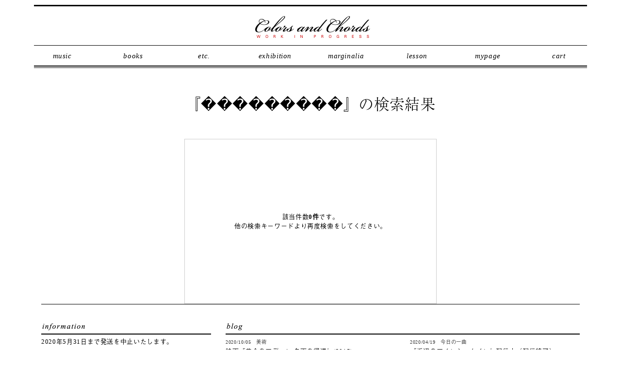

--- FILE ---
content_type: text/html; charset=UTF-8
request_url: https://www.colors-chords.com/products/list.php?mode=search&name=%EF%BF%BD%EF%BF%BD%EF%BF%BD%EF%BF%BD%EF%BF%BD%EF%BF%BD%EF%BF%BD%EF%BF%BD%EF%BF%BD
body_size: 5923
content:
<?xml version="1.0" encoding="UTF-8"?>
<!DOCTYPE html PUBLIC "-//W3C//DTD XHTML 1.0 Transitional//EN" "http://www.w3.org/TR/xhtml1/DTD/xhtml1-transitional.dtd">


<html xmlns="http://www.w3.org/1999/xhtml" lang="ja" xml:lang="ja">
<head>
<meta http-equiv="Content-Type" content="text/html; charset=UTF-8" />
<title>『���������』の検索結果</title>
<meta http-equiv="Content-Script-Type" content="text/javascript" />
<meta http-equiv="Content-Style-Type" content="text/css" />
    <meta name="author" content="numero10" />
    <meta name="description" content="『���������』の検索結果。Colors &amp; Chords は、美術、音楽、本のセレクトショップです。" />
    <meta name="keywords" content="『���������』の検索結果,音楽,美術,CD,画集,中古" />
<meta name="viewport" content="width=device-width,user-scalable=yes,maximum-scale=2">
<!-- <meta name="viewport" content="width=device-width,user-scalable=yes,maximum-scale=2" /> -->
<link rel="shortcut icon" href="/user_data/packages/ccpc/img/common/favicon.ico" />
<link rel="icon" type="image/vnd.microsoft.icon" href="/user_data/packages/ccpc/img/common/favicon.ico" />
<link rel="stylesheet" href="/js/bootstrap-4/css/bootstrap.min.css">
<link rel="stylesheet" href="/user_data/packages/ccpc/css/import.css" type="text/css" media="all" />
<link rel="alternate" type="application/rss+xml" title="RSS" href="https://www.colors-chords.com/rss/" />
<script src="https://use.typekit.net/yvi7ncf.js"></script>
<script>try{Typekit.load({ async: true });}catch(e){}</script>
<script src="https://ajax.googleapis.com/ajax/libs/jquery/3.5.1/jquery.min.js"></script>
<script type="text/javascript" src="/js/eccube.js"></script>

<script type="text/javascript" src="/js/eccube.legacy.js"></script>
<script src="https://ajax.googleapis.com/ajax/libs/jqueryui/1.12.1/jquery-ui.min.js"></script>
<link rel="stylesheet" href="https://ajax.googleapis.com/ajax/libs/jqueryui/1.12.1/themes/smoothness/jquery-ui.css">
<!-- Bootstrap -->
<script src="/js/bootstrap-4/js/bootstrap.min.js"></script>
<link href="/js/slick/slick.css"  rel="stylesheet" type="text/css" />
<link href="/js/slick/slick-theme.css" rel="stylesheet" type="text/css"/>
<script src="/js/lazysizes.min.js"></script>
<!-- Core CSS file -->
<link rel="stylesheet" href="/js/photoswipe/photoswipe.css"> 
<link rel="stylesheet" href="/js/photoswipe/default-skin/default-skin.css"> 
<script src="/js/photoswipe/photoswipe.min.js"></script> 
<script src="/js/photoswipe/photoswipe-ui-default.min.js"></script>
<script src="/js/photoswipe/init-photoswipe.js"></script>
<script>
  (function(i,s,o,g,r,a,m){i['GoogleAnalyticsObject']=r;i[r]=i[r]||function(){
  (i[r].q=i[r].q||[]).push(arguments)},i[r].l=1*new Date();a=s.createElement(o),
  m=s.getElementsByTagName(o)[0];a.async=1;a.src=g;m.parentNode.insertBefore(a,m)
  })(window,document,'script','//www.google-analytics.com/analytics.js','ga');

  ga('create', 'UA-681750-31', 'colors-chords.com');
  ga('send', 'pageview');

</script>
</head>

<!-- ▼BODY部 スタート -->


<body class="LC_Page_Products_List"><noscript><p>JavaScript を有効にしてご利用下さい.</p></noscript><!-- Root element of PhotoSwipe. Must have class pswp. --><div class="pswp" tabindex="-1" role="dialog" aria-hidden="true"><!-- Background of PhotoSwipe.It's a separate element as animating opacity is faster than rgba(). --><div class="pswp__bg"></div><!-- Slides wrapper with overflow:hidden. --><div class="pswp__scroll-wrap"><!-- Container that holds slides.PhotoSwipe keeps only 3 of them in the DOM to save memory.Don't modify these 3 pswp__item elements, data is added later on. --><div class="pswp__container"><div class="pswp__item"></div><div class="pswp__item"></div><div class="pswp__item"></div></div><!-- Default (PhotoSwipeUI_Default) interface on top of sliding area. Can be changed. --><div class="pswp__ui pswp__ui--hidden"><div class="pswp__top-bar"><!--  Controls are self-explanatory. Order can be changed. --><div class="pswp__counter"></div><button class="pswp__button pswp__button--close" title="Close (Esc)"></button><button class="pswp__button pswp__button--share" title="Share"></button><button class="pswp__button pswp__button--fs" title="Toggle fullscreen"></button><button class="pswp__button pswp__button--zoom" title="Zoom in/out"></button><!-- Preloader demo https://codepen.io/dimsemenov/pen/yyBWoR --><!-- element will get class pswp__preloader--active when preloader is running --><div class="pswp__preloader"><div class="pswp__preloader__icn"><div class="pswp__preloader__cut"><div class="pswp__preloader__donut"></div></div></div></div></div><div class="pswp__share-modal pswp__share-modal--hidden pswp__single-tap"><div class="pswp__share-tooltip"></div></div><button class="pswp__button pswp__button--arrow--left" title="Previous (arrow left)"></button><button class="pswp__button pswp__button--arrow--right" title="Next (arrow right)"></button><div class="pswp__caption"><div class="pswp__caption__center"></div></div></div></div></div>

<!--▼HEADER-->
<nav class="navbar navbar-expand-lg navbar-light bg-white d-block d-md-none fixed-top"><a class="navbar-brand" href="https://www.colors-chords.com/"><img class="" src="/user_data/packages/ccpc/img/common/logo.jpg" alt="Colors &amp; Chords/商品一覧ページ" style="height: 30px;" /></a><button class="navbar-toggler float-right" type="button" data-toggle="collapse" data-target="#navbarNav" aria-controls="navbarNav" aria-expanded="false" aria-label="Toggle navigation"><span class="navbar-toggler-icon"></span></button><div class="collapse navbar-collapse" id="navbarNav"><ul class="navbar-nav"><li class="nav-item"><a class="nav-link" href="https://www.colors-chords.com/products/list.php?category_id=2">音楽</a></li><li class="nav-item"><a class="nav-link" title="アート・美術" href="https://www.colors-chords.com/products/list.php?category_id=1">アート・美術</a></li><li class="nav-item"><a class="nav-link" title="くらし" href="https://www.colors-chords.com/products/list.php?category_id=6">くらし</a></li><li class="nav-item"><a class="nav-link" title="展覧会・コンサート情報" href="https://www.colors-chords.com/exhibition/">展覧会・コンサート情報</a></li><li class="nav-item"><a class="nav-link" title="特集" href="https://www.colors-chords.com/marginalia/">マージナリア</a></li><li class="nav-item"><a class="nav-link" title="教室・講座" href="https://www.colors-chords.com/lesson/">教室・講座</a></li><li class="nav-item"><a class="nav-link" title="マイページ" href="https://www.colors-chords.com/mypage/index.php">マイページ</a></li><li class="nav-item"><a class="nav-link" title="カート" href="https://www.colors-chords.com/cart/index.php">カート</a></li></ul></div></nav><div id="header" class="container clearfix d-none d-md-block"><div id="header_logo_area" class="clearfix"><div id="logo_area_left"></div><div id="logo_area"><a href="/"><img class="" src="/user_data/packages/ccpc/img/common/logo.jpg" alt="Colors &amp; Chords/商品一覧ページ"  width="237" /></a></div><div id="logo_area_right"></div></div><div id="header_navi"><ul class="row"><li class="col-md"><a title="音楽" href="https://www.colors-chords.com/products/list.php?category_id=2">music</a></li><li class="col-md"><a title="アート・美術" href="https://www.colors-chords.com/products/list.php?category_id=1">books</a></li><li class="col-md"><a title="くらし" href="https://www.colors-chords.com/products/list.php?category_id=6">etc.</a></li><li class="col-md"><a title="展覧会・コンサート情報" href="https://www.colors-chords.com/exhibition/">exhibition</a></li><li class="col-md"><a title="特集" href="https://www.colors-chords.com/marginalia/">marginalia</a></li><li class="col-md"><a title="教室・講座" href="https://www.colors-chords.com/lesson/">lesson</li><li class="col-md"><a title="マイページ" href="https://www.colors-chords.com/mypage/index.php">mypage</a></li><li class="col-md"><a title="カート" href="https://www.colors-chords.com/cart/index.php">cart</a></li></ul></div><div id="header_line" class="clearfix"></div><div id="header_utility"><div id="headerInternalColumn"></div></div></div>
<!--▲HEADER-->
<div id="container" class="container"><div id="main_column" class=""><!-- ▼メイン -->

<script type="text/javascript">//<![CDATA[
    function fnSetClassCategories(form, classcat_id2_selected) {
        var $form = $(form);
        var product_id = $form.find('input[name=product_id]').val();
        var $sele1 = $form.find('select[name=classcategory_id1]');
        var $sele2 = $form.find('select[name=classcategory_id2]');
        eccube.setClassCategories($form, product_id, $sele1, $sele2, classcat_id2_selected);
    }
    // 並び順を変更
    function fnChangeOrderby(orderby) {
        eccube.setValue('orderby', orderby);
        eccube.setValue('pageno', 1);
        eccube.submitForm();
    }
    // 表示件数を変更
    function fnChangeDispNumber(dispNumber) {
        eccube.setValue('disp_number', dispNumber);
        eccube.setValue('pageno', 1);
        eccube.submitForm();
    }
    // カゴに入れる
    function fnInCart(productForm) {
        var searchForm = $("#form1");
        var cartForm = $(productForm);
        // 検索条件を引き継ぐ
        var hiddenValues = ['mode','category_id','maker_id','name','orderby','disp_number','pageno','rnd'];
        $.each(hiddenValues, function(){
            // 商品別のフォームに検索条件の値があれば上書き
            if (cartForm.has('input[name='+this+']').length != 0) {
                cartForm.find('input[name='+this+']').val(searchForm.find('input[name='+this+']').val());
            }
            // なければ追加
            else {
                cartForm.append($('<input type="hidden" />').attr("name", this).val(searchForm.find('input[name='+this+']').val()));
            }
        });
        // 商品別のフォームを送信
        cartForm.submit();
    }
//]]></script>

    <form name="form1" id="form1" method="get" action="?">
        <input type="hidden" name="transactionid" value="e94e0212c09285f7d611f8a7d3c233dab2691458" />
        <input type="hidden" name="mode" value="search" />
        
        <input type="hidden" name="category_id" value="0" />
        <input type="hidden" name="maker_id" value="0" />
        <input type="hidden" name="name" value="���������" />
        
        
        <input type="hidden" name="orderby" value="" />
        <input type="hidden" name="disp_number" value="32" />
        <input type="hidden" name="pageno" value="" />
        
        <input type="hidden" name="rnd" value="tre" />
    </form>

	<div class="row">
    	<div class="col-12">
							<h1 class="entry-title">『���������』の検索結果</h1>
					</div>
	</div>
    
    <!--▼ページナビ(本文)-->
    
    <!--▲ページナビ(本文)-->
    
        

<div id="undercolumn_error"><div class="message_area"><!--★エラーメッセージ--><p class="error">該当件数<strong>0件</strong>です。<br />他の検索キーワードより再度検索をしてください。</p></div></div>

    

<!-- ▲メイン --><!-- ▼カテゴリー(オリジナル)(商品リスト、商品詳細) -->

<div id="category_area" style="border-top: 1px solid #000; padding-top: 15px;"><div class="row"></div></div>
<!-- ▲カテゴリー(オリジナル)(商品リスト、商品詳細) --></div><div id="bottomcolumn"><!-- ▼ボトムエリア --><div class="container">
	<div class="row">
		<div class="block_outer areaNews col-md-4 mb30">
			<div id="info_area">
				<h2><img src="/user_data/packages/ccpc/img/common/fnavi_ti_info.jpg" alt="インフォメーション" width="180" /></h2>
				<div class="block_body">
					<div class="news_contents">
					<ul class="newslist">
											<li><a
															>
								2020年5月31日まで発送を中止いたします。</a>
						<p class="mini"></p>
					</li>
											<li><a
								 href="https://www.colors-chords.com/products/detail.php?product_id=228" 															>
								 ロト&amp;レ・シエクル:ラヴェル『ラ・ヴァルス』!</a>
						<p class="mini"></p>
					</li>
											<li><a
															>
								2019年12月27日-2020年1月8日 まで冬季休業となります。</a>
						<p class="mini"></p>
					</li>
										</ul>
					<div class="clear"></div>
					<div class="linktext">&nbsp;<!-- <a href="/user_data/noteblog/index.php" title="一覧はこちら">一覧はこちら</a> --></div>
					</div>
				</div>
			</div>
		</div>

		<div class="block_outer  col-md-8 mb30">
			<div id="marginalia_area">
				<h2><img src="/user_data/packages/ccpc/img/common/fnavi_ti_bookmark.jpg" alt="ブログ" width="180" /></h2>
				<div class="block_body">
					<div class="event_feed row">
<ul class="feedL col-md-6"><li><span class="small" style="color:#333;">2020/10/05&nbsp;&nbsp;&nbsp;美術</span><br /><a href="https://www.colors-chords.com/blog/%e3%80%8e%e9%bb%84%e9%87%91%e3%81%ae%e3%82%a2%e3%83%87%e3%83%bc%e3%83%ac-%e5%90%8d%e7%94%bb%e3%81%ae%e5%b8%b0%e9%82%84%e3%80%8f/" title="映画『黄金のアデーレ 名画の帰還』(2015)">映画『黄金のアデーレ 名画の帰還』(2015)</a></li><li><span class="small" style="color:#333;">2020/09/29&nbsp;&nbsp;&nbsp;美術</span><br /><a href="https://www.colors-chords.com/blog/%e6%98%a0%e7%94%bb%e3%80%8e%e8%b5%a4%e3%81%84%e9%a2%a8%e8%bb%8a%e3%80%8f/" title="映画『Moulin Rouge 赤い風車』（1952）">映画『Moulin Rouge 赤い風車』（1952）</a></li><li><span class="small" style="color:#333;">2020/05/06&nbsp;&nbsp;&nbsp;音楽</span><br /><a href="https://www.colors-chords.com/blog/onlinelesson/" title="音楽教室のオンラインレッスン">音楽教室のオンラインレッスン</a></li><li><span class="small" style="color:#333;">2020/05/02&nbsp;&nbsp;&nbsp;今日の一曲</span><br /><a href="https://www.colors-chords.com/blog/%e5%a5%84%e7%be%8e%e5%a4%a7%e5%b3%b6%e3%82%88%e3%82%8a%e9%87%8c%e3%82%a2%e3%83%b3%e3%83%8a%e3%81%8c%e3%80%8e%e3%82%aa%e3%83%b3%e3%83%87%e3%83%9e%e3%83%b3%e3%83%89%e3%83%bb%e3%82%b3/" title="奄美大島より里アンナが『NET LIVE “SAMSARA”-サムサラ』オンデマンド・コンサート at 奄美を5月3日15:00より配信！">奄美大島より里アンナが『NET LIVE “SAMSARA”-サムサラ』…</a></li><li><span class="small" style="color:#333;">2020/04/29&nbsp;&nbsp;&nbsp;音楽</span><br /><a href="https://www.colors-chords.com/blog/re-classic-studies/" title="『RE-CLASSIC STUDIES 』シリーズを聴く">『RE-CLASSIC STUDIES 』シリーズを聴く</a></li></ul><ul class="feedR col-md-6"><li><span class="small" style="color:#333;">2020/04/19&nbsp;&nbsp;&nbsp;今日の一曲</span><br /><a href="https://www.colors-chords.com/blog/%e3%80%8e%e6%b5%9c%e8%be%ba%e3%81%ae%e3%82%a2%e3%82%a4%e3%83%b3%e3%82%b7%e3%83%a5%e3%82%bf%e3%82%a4%e3%83%b3%e3%80%8f%e9%85%8d%e4%bf%a1%e4%b8%ad%e3%80%82/" title="『浜辺のアインシュタイン』配信中（配信終了）。">『浜辺のアインシュタイン』配信中（配信終了）。</a></li><li><span class="small" style="color:#333;">2020/04/17&nbsp;&nbsp;&nbsp;今日の一曲</span><br /><a href="https://www.colors-chords.com/blog/%e3%83%95%e3%83%a9%e3%83%b3%e3%82%af%e3%83%bb%e3%82%b6%e3%83%83%e3%83%91%e3%80%8c200%e3%83%a2%e3%83%bc%e3%83%86%e3%83%ab%e3%83%bc%e7%b5%84%e6%9b%b2%e3%80%8d/" title="フランク・ザッパ「200モーテルー組曲」">フランク・ザッパ「200モーテルー組曲」</a></li><li><span class="small" style="color:#333;">2020/04/16&nbsp;&nbsp;&nbsp;音楽</span><br /><a href="https://www.colors-chords.com/blog/%e3%83%99%e3%83%ab%e3%83%aa%e3%83%b3%e3%83%bb%e3%83%95%e3%82%a3%e3%83%ab%e3%83%bb%e3%83%87%e3%82%b8%e3%82%bf%e3%83%ab%e3%83%bb%e3%82%b3%e3%83%b3%e3%82%b5%e3%83%bc%e3%83%88%e3%83%9b%e3%83%bc%e3%83%ab/" title="ベルリン・フィル・デジタル・コンサートホールが無料解放中！">ベルリン・フィル・デジタル・コンサートホールが無料解…</a></li><li><span class="small" style="color:#333;">2020/04/15&nbsp;&nbsp;&nbsp;音楽</span><br /><a href="https://www.colors-chords.com/blog/annasato/" title="里アンナの島唄">里アンナの島唄</a></li><li><span class="small" style="color:#333;">2020/04/06&nbsp;&nbsp;&nbsp;音楽</span><br /><a href="https://www.colors-chords.com/blog/re-series/" title="ロト＆レ・シエクル『ラ・ヴァルス』：ラヴェル/『展覧会の絵』：ムソルグスキー（ラヴェル編）">ロト＆レ・シエクル『ラ・ヴァルス』：ラヴェル/『展覧会…</a></li></ul>

						<div class="linktext col-12"><a href="/blog/index.php" title="一覧はこちら">一覧はこちら</a></div>
					</div>
				</div>
			</div>
		</div>
	</div>
</div><!-- ▲ボトムエリア --></div></div>

<!--▼FOOTER-->
<div id="footer_wrap" class="container"><div id="footer" class="clearfix"><div id="footer_aboutArea" class="clearfix"><a href="/abouts/" >私たちについて</a>&nbsp;&nbsp;&nbsp;&nbsp;&nbsp;<a href="/order/" >特定商取引に関する法律に基づく表記</a>&nbsp;&nbsp;&nbsp;&nbsp;&nbsp;<a href="https://www.colors-chords.com/contact/" >お問い合わせ</a>&nbsp;&nbsp;&nbsp;&nbsp;&nbsp;<a href="/guide/privacy.php" >プライバシーポリシー</a>&nbsp;&nbsp;&nbsp;&nbsp;&nbsp;<a href="/guide/privacy.php" >プライバシーポリシー</a>&nbsp;&nbsp;&nbsp;&nbsp;&nbsp;<a href="/user_data/link.php">おすすめサイト一覧</a></div><div id="copyright">Copyright ©&nbsp;2005-2026&nbsp;Colors &amp; Chords All rights reserved.</div></div></div>
<!--▲FOOTER-->
</body>

<!-- ▲BODY部 エンド -->
<script src="/js/slick/slick.min.js"></script>
</html>


--- FILE ---
content_type: text/css
request_url: https://www.colors-chords.com/user_data/packages/ccpc/css/common.css
body_size: 3742
content:
@charset "utf-8";

/************************************************
 共通設定
************************************************ */
html {
  /*visibility: hidden;*/
}
html.wf-active {
  visibility: visible;
}

body {
    color: #000;
	font-family:"Times New Roman", Times, "a-otf-gothic-bbb-pr6n","ヒラギノ角ゴ ProN W3", "Hiragino Kaku Gothic ProN", "ヒラギノ角ゴ Pro W3", "Hiragino Kaku Gothic Pro", "メイリオ", Meiryo, Osaka, "ＭＳ Ｐゴシック", "MS PGothic", serif;
    background-color: #fff;
    line-height: 150%;
    letter-spacing: 0.05em;
}
@media (min-width: 768px){
	body{
		font-size: 13px !important;
	}
}

/* ==============================================
 フレーム
=============================================== */

/* コンテンツ */
#container {
    margin: 0 auto;
    /*padding: 0 0 30px;*/
	min-height:540px;
    background: #fff;
    text-align: left;
}
@media (max-width: 767.98px) {
	#container {
		margin-top: 60px;
	}
	.LC_Page_Index #container,
	.LC_Page_Index #container .container{
		margin: 58px auto 0 !important;
		margin-left: 0;
		margin-right: 0;
	}
}
@media (min-width: 768px){
	.LC_Page_Index #container,
	.LC_Page_Index #container .container,
	.LC_Page_Music #container,
	.LC_Page_Music #container .container
	{
		margin: 30px auto 0 !important;
		padding-left: 0;
		padding-right: 0;
	}
}

/* ==============================================
 カラム指定
=============================================== */

/* メイン部
----------------------------------------------- */

/* 1カラム時 */
#main_column.colnum1 {
    margin: 0 auto;
	min-height:300px;
}

/* 2カラム時 (共通) */
#main_column.colnum2 {
    width: 580px;
}

/* 2カラム時 (メイン部が左) */
#main_column.colnum2.left {
    padding-left: 1.5%;
    float: left;
}

/* 2カラム時 (メイン部が右) */
#main_column.colnum2.right {
    /*padding-right: 1.5%;*/
    float: right;
	padding-top:30px;
}

/* 3カラム時 */
#main_column.colnum3 {
    padding-left: 0.5%;
    width: 59%;
    float: left;
}

/* サイドカラム
----------------------------------------------- */
.side_column {
    padding: 30px 0 0;
}
#rightcolumn {
    float: right;
    width: 20%;
}

/* 他
----------------------------------------------- */
/* ヘッダーとフッターの上下 */
#topcolumn,
#bottomcolumn,
#footerbottomcolumn {
    margin: 0px;
    background: #fff;
    text-align: left;
    clear: both;
}

#maintitlecenter{
	text-align:center;
	margin:20px 0 10px;
	font-weight:normal;
}
/* ==============================================
 ユーティリティ
=============================================== */
/* フロート回り込み解除
----------------------------------------------- */
.clearfix:after {
    display: block;
    clear: both;
    height: 0px;
    line-height: 0px;
    visibility: hidden;
    content: ".";
}
.clearfix {
    display: block; /* for IE8 */
}
.clear {
    clear: both;
}

/* リンク指定
----------------------------------------------- */
a:link,
a:visited {
    color: #CC0000;
    text-decoration: none;
}
a:link:hover,
a[href]:hover {
    color: #CC8888;
}
a.btn:link,
a.btn:visited,
a.btn:hover
{
	color: #fff;
}
div#header_navi ul li a:link,
div#header_navi ul li a:visited {
	color: #000000;
}
#container #category_menu a:link,
#container #category_menu a:visited{
	color: #000;
	text-decoration: none;
	font-style: italic;
}
#container #category_menu a:hover{
	color: #cc0000;
	text-decoration: none;
}
#category_area li a:link,
#category_area li a:visited{
	color: #000;
	text-decoration: none;
}
#category_area li a:hover{
	color: #cc0000;
	text-decoration: none;
}
/* PC表示の場合のエフェクト */

@media screen and (min-width: 1021px) {
	a:link,
	a:visited {
		transition: all 0.5s ease;
	}
	a:link:hover,
	a[href]:hover {
		transition: all 0.5s ease;
	}

	a:link img,
	a:visited img{	
		transition: all 0.5s ease;
	}
	a:hover img{
		opacity:0.7;
		filter: alpha(opacity=70);
		-ms-filter: "alpha( opacity=70 )";
		transition: all 0.5s ease;
		background: #fff;
	}
	a:hover img.hover_change_image{
		 transition:none;
		opacity:1.0;
		filter: alpha(opacity=100);
		-ms-filter: "alpha( opacity=100 )";	 
	 }
	div#header_navi ul li a:hover {
		color: #cc0000;
		transition: all 0.5s ease;
	}
}
	 

.side_column a:link,
.side_column a:visited {
    color: #000000;
    text-decoration: none;
}
.side_column a:link:hover,
.side_column a[href]:hover {
    color: #CC0000;
}

#bottomcolumn a:link,
#bottomcolumn a:visited {
    color: #000000;
    text-decoration: none;
}
#bottomcolumn a:link:hover,
#bottomcolumn a[href]:hover {
    color: #CC0000;
}

#footer a{
	color:#000000;
}
#footer a:link:hover,
#footer a[href]:hover {
    color: #CC0000;
}



/* 見出し
----------------------------------------------- */
h1,
h3,
h4,
h5 {
    font-size: 100% ;
    line-height: 150%;
}
h2{
	margin-top:0px !important;
	font-size:100% !important;
}
h1.title,
h1.entry-title,
h2.entry-title{
	font-size: 160% !important;
	font-weight:normal;
	line-height:1.5em;
}

h3.subtitle{
	font-size:120%;
	margin-bottom:10px;
	font-weight:normal;
}

.LC_Page_Products_Detail #main_column div#titlebloc{
	margin-bottom: 30px;
	text-align: center;
}
.LC_Page_Products_Detail #main_column div#titlebloc h1.entry-title{
	border-bottom:none;
	margin-bottom:5px;
	font-family: "a-otf-ryumin-pr6n",sans-serif;
	font-size: 200% !important;
}
@media (max-width: 767.98px) {
	.LC_Page_Products_Detail #main_column div#titlebloc h1.entry-title{
		font-size: 160% !important;
	}	
}

.LC_Page_Entry h1.entry-title,
.LC_Page_Entry_Complete  h1.entry-title,
.LC_Page_Products_List h1.entry-title,
.LC_Page_User .exhibition h1.entry-title,
.LC_Page_User .recipe h1.entry-title,
.LC_Page_Lesson_List h1.entry-title,
.LC_Page_Cart h1.entry-title,
.LC_Page_Shopping h1.entry-title,
.LC_Page_Shopping_Deliv h1.entry-title,
.LC_Page_Shopping_Payment h1.entry-title,
.LC_Page_Shopping_Confirm h1.entry-title,
.LC_Page_Shopping_Complete h1.entry-title,
.LC_Page_AbstractMypage h1.entry-title
{
	text-align:center;
	font-family: "a-otf-ryumin-pr6n",sans-serif;
	font-size: 240% !important;
	border-bottom: none;
	margin-top: 50px;
	margin-bottom: 50px;
}
.LC_Page_User .recipe h1.entry-title a{
	color: #000 !important;
	line-height: 1.2em;
}

.LC_Page_Shopping h2.entry-title{
	border-bottom: none;
	margin-bottom: 15px;
}
.timincho{
	font-family:"Reimin Y30 Medium","Times New Roman", Times, "ＭＳ Ｐ明朝", "MS PMincho", "ヒラギノ明朝 ProN W3", "Hiragino Mincho ProN", "ヒラギノ明朝 Pro W3", "Hiragino Mincho Pro", serif;
}

#detailarea h2.artist{
	font-size:11px;
	font-weight:normal;
}

.sale_price {
    color: #c00;
	font-size:120%;
	margin-top:5px;
}
.normal_price {
    font-size: 90%;
}
.point {
    color: #f00;
    font-weight: bold;
}
.user_name {
    font-weight: bold;
}
.recommend_level {
    color: #ecbd00;
}

.attention {
    color: #f00;
}
.attentionSt {
    color: #f00;
    font-weight: bold;
}
.st {
    font-weight: bold;
}
.mini {
    font-size: 90%;
}

/* フォーム
----------------------------------------------- */
select {
    border: solid 1px #ccc;
}
input[type='text'],
input[type='password'] {
    border: solid 1px #ccc;
    padding: 2px;
}

.box40 {
    width: 40px;
}
.box60 {
    width: 60px;
}
.box100 {
    width: 100px;
}
.box120 {
    width: 120px;
}
.box140 {
    width: 140px;
}
.box145 {
    width: 145px;
}
.box150 {
    width: 150px;
}
.box240 {
    width: 240px;
}
.box300 {
    width: 300px;
}
.box320 {
    width: 320px;
}
.box350 {
    width: 350px;
}
.box380 {
    width: 380px;
}
.box560{
	width:560px;
}

/* フォームが縦に重なり合う場合に併用する余白 */
.top { /* FIXME 簡素な単語は、単独で、込み入った指定に使用しない */
    margin-bottom: 5px;
}


/* タイトル
----------------------------------------------- */
h2.title {
    margin-bottom: 15px;
    padding: 4px;
	border-bottom: solid 1px #000;
    color: #000;
    font-size: 170%;
	font-weight:normal;
}

#main_column .sub_area h3,
#undercolumn_login .login_area h3,
#undercolumn_shopping h3,
#mypagecolumn h3,
#undercolumn_cart h3 {
    margin: 0 0 10px 0;
    padding: 5px 0 3px;
    color: #000000;
    font-size: 125%;
	border-bottom:1px solid #000;
	font-weight:normal;
}

div#undercolumn_login .login_area h4 {
    padding-left: 15px;
    background: url("../img/icon/ico_arrow_05.gif") no-repeat left;
}

div#topcolumn h1.title{
	text-align:center;
	margin:30px 0 5px;
	font-weight:normal;
}


/* ==============================================
 ヘッダー
=============================================== */
/* レイアウト
----------------------------------------------- */
#header_wrap {
    min-height: 145px;
	width:100%;
}
#header {
    margin: 10px auto 0;
	padding:20px 0 0;
    /*width: 980px;*/
	border-top:3px solid #000;
	background-color:#fff;
}
#header_utility {
    float: right;
    width: 580px;
}
#errorHeader {
    color: #F00;
    font-weight: bold;
    font-size: 12px;
    background-color: #FEB;
    text-align: center;
    padding: 5px;
}

/* スマホヘッダー */

.navbar{
	box-shadow: rgba(0, 0, 0, 0.1) 0 0 10px;
	border-bottom: 1px solid #e4e4e4;
}
.navbar-brand {
    width: 100%;
    left: 0;
    text-align:center;
    margin: auto;
}
.navbar .navbar-toggler{
	position: absolute;
	top: 10px;
	right: 0;
	border-width: 0px;
}
/* ロゴ
----------------------------------------------- */
#site_description {
    font-size: 90%;
}

#header #header_logo_area{
	margin-bottom:10px;
}
#header #logo_area_left{
	width:40%;
	height:50px;
	float:left;
}
#header #logo_area{
	width:20%;
	height:50px;
	text-align:center;
	float:left;
}
#header #logo_area_right{
		width:40%;
		height:50px;
		float:right;
}

/* ヘッダーナビ
----------------------------------------------- */
div#header_navi {
    width: 100%;
    height: 44px;
	margin:0 auto;
	border-top: 1px solid #000;
	border-bottom:2px solid #000;
	background-color:#fff;
}
div#header_navi ul{
	margin-top:12px;
	margin-bottom: 10px;
}
div#header_navi ul li{
	text-align: center;
	font-size: 15px;
	font-family: "Times New Roman", Times, "serif";
	font-style: italic;
}
div#header_navi ul li.mypage,
div#header_navi ul li.entry {
    margin-top: 6px;
}
div#header_line{
	border-bottom:1px solid #000;
	width:100%;
	height:3px;
	background-color:#fff;
}


/* ==============================================
 フッター
=============================================== */
#footer_wrap {
    margin: 0 auto 40px;
    height: 80px;
    background: #fff;
}
#footer {
    margin: auto;
    padding-top: 0px;
    /*border-top: solid 1px #ccc;*/
	font-size: 97%;
}

#copyrightLeft{
	width:210px;
	float:left;
}
#copyright {
    text-align: center;
    font-size: 97%;
}
#pagetop {
    width: 210px;
    float: right;
    text-align: right;
	font-size: 97%;
}
#footer_aboutArea{
	margin-bottom:30px;
	text-align: center;
}

/* ==============================================
 パーツ
=============================================== */
/* ボタン
----------------------------------------------- */
.btn_area {
    margin-top: 10px;
    width: 100%;
    text-align: center;
}

.btn_area li {
    padding-right: 10px;
    display: inline;
}


/* 完了メッセージ
----------------------------------------------- */
div#complete_area {
    margin-bottom: 20px;
}
div#complete_area .message,
div#undercolumn_entry .message {
    margin-bottom: 20px;
    line-height: 150%;
    font-weight: bold;
    font-size: 120%;
}
div#complete_area .shop_information {
    margin-top: 20px;
	margin-bottom:40px;
    padding: 20px 0 0 0;
    border-top: solid 1px #ccc;
}
div#complete_area .shop_information .name {
    margin-bottom: 10px;
    font-weight: bold;
    font-size: 140%;
}


/* Tipsy
----------------------------------------------- */
.tipsy {
    padding: 5px;
    font-size: 10px;
    position: absolute;
    z-index: 100000;
}
.tipsy-inner {
    padding: 5px 8px 4px 8px;
    background-color: black;
    color: white;
    max-width: 200px;
    text-align: center;
}
.tipsy-inner {
    -moz-border-radius: 3px;
    -webkit-border-radius: 3px;
	border-radius: 3px;
}
.tipsy-arrow {
    position: absolute;
    background: url('../img/ajax/tipsy.gif') no-repeat top left;
    width: 9px;
    height: 5px;
}
.tipsy-n .tipsy-arrow {
    top: 0;
    left: 50%;
    margin-left: -4px;
}
.tipsy-nw .tipsy-arrow {
    top: 0;
    left: 10px;
}
.tipsy-ne .tipsy-arrow {
    top: 0;
    right: 10px;
}
.tipsy-s .tipsy-arrow {
    bottom: 0;
    left: 50%;
    margin-left: -4px;
    background-position: bottom left;
}
.tipsy-sw .tipsy-arrow {
    bottom: 0;
    left: 10px;
    background-position: bottom left;
}
.tipsy-se .tipsy-arrow {
    bottom: 0;
    right: 10px;
    background-position: bottom left;
}
.tipsy-e .tipsy-arrow {
    top: 50%;
    margin-top: -4px;
    right: 0;
    width: 5px;
    height: 9px;
    background-position: top right;
}
.tipsy-w .tipsy-arrow {
    top: 50%;
    margin-top: -4px;
    left: 0;
    width: 5px;
    height: 9px;
}

.fixed_navi{
	position: fixed;
    top: 0;
    z-index: 10000;
}
.fixed_line{
	position: fixed;
    top: 47px;
    z-index: 10000;
}

/* Layzyload */
.box-fadein img {
  opacity: 0;
  -webkit-transition: opacity 3s;
  transition: opacity 3s;
}
.box-fadein.lazyloaded img.lazyloaded {
  opacity: 1;
}


--- FILE ---
content_type: text/css
request_url: https://www.colors-chords.com/user_data/packages/ccpc/css/contents.css
body_size: 4749
content:
@charset "utf-8";

/************************************************
 各ページコンテンツ用
************************************************ */
/* ==============================================
▼TOP
=============================================== */
/* メインイメージ
----------------------------------------------- */
#main_image {
	float:left;
	width:512px;
    margin-bottom: 10px;
	margin-right:32px;
    text-align: center;
}
#top_mainarea p{
	margin-bottom:0px;
}
@media (min-width: 768px) {
	.top-slider-area .top-slider .slide{
		padding-left: 15px;
		padding-right: 15px;
	}
	.top-slider-area .top-slider .slide img {
		width: 600px;
	}
}
@media (max-width: 768px) {
	.top-slider-area .top-slider .slick-list{
		overflow: visible;
	}
	.top-slider-area .top-slider .slick-list .slick-track {
		height: auto;
	}
	.top-slider-area .top-slider .slick-list .slick-track .slide {
		width: 100vw;
	}
	.top-slider-area .top-slider .slick-list .slick-track .slide img {
		width: 100vw;
		height: auto;
	}
}
/* ==============================================
▼下層
=============================================== */
/* ==============================================
▼ガイド
=============================================== */
/* ◎◎について
----------------------------------------------- */
div#undercolumn_aboutus {
}

/* 特定商取引法
----------------------------------------------- */
div#undercolumn_order {
}

/* お問い合わせ
----------------------------------------------- */
div#undercolumn_contact {
    margin: 0 auto;
    width: 100%;
}

.zipimg img {
    vertical-align: middle;
}


/* ==============================================
▼MYページ
=============================================== */
/* 共通設定
----------------------------------------------- */
div#mypagecolumn {
    width: 100%;
}

div#mynavi_area {
    width: 100%;
}

div#mycontents_area {
    width: 100%;
}
div#mynavi_area .mynavi_list {
    margin-bottom: 20px;
    width: 100%;
}
div#mynavi_area .mynavi_list li {
    margin: 0 15px 5px 0;
    padding-left: 15px;
    float: left;
    background: url('../img/icon/ico_arrow_01.gif') no-repeat left ;
    font-size: 120%;
}

div#mynavi_area div.point_announce {
    margin-bottom: 30px;
    padding: 10px;
    border: solid 1px #ffcc62;
    background-color: #fffaf0;
}
div#mynavi_area div.point_announce p {
    padding-left: 20px;
    background: url('../img/icon/ico_point.gif') no-repeat left ;
}

div#mycontents_area p.inforamtion {
    margin-bottom: 20px;
}

div#mypagecolumn h4 {
    margin: 10px auto;
    border-bottom: 1px solid #999;
    text-align: left;
    font-size: 120%;
}


/* 購入履歴一覧/詳細
----------------------------------------------- */
div#mycontents_area div.mycondition_area {
    margin: 0 auto 20px 0;
    padding: 10px;
    border: solid 1px #ccc;
    width: 97%;
    background: #f9f9f9;
}
div#mycontents_area div.mycondition_area p {
    float: left;
}
div#mycontents_area div.mycondition_area .btn {
    width: 160px;
    margin-top: 15px;
    float: right;
}
.add_address {
    margin-bottom: 20px;
}


/* 会員登録内容変更/退会
----------------------------------------------- */
div#mycontents_area .message_area {
    margin: 30px auto;
    padding: 30px;
    border: 1px solid #ccc;
    text-align: center;
}

div#mycontents_area .message_area p {
    margin-bottom: 20px;
}

/* ==============================================
▼会員登録
=============================================== */
div#undercolumn_entry {
    width: 100%;
}

div#undercolumn_entry .kiyaku_text {
    margin: 20px auto;
    padding: 10px;
    border: solid 1px #ccc;
    width: 94%;
    background: #fff;
}


/* ==============================================
▼ログイン
=============================================== */
div#undercolumn_login {
    margin: 0 auto;
    width: 100%;
}

div#undercolumn_login .login_area {
    margin-bottom: 30px;
}

div#undercolumn_login .login_area .inputbox {
    margin: 15px auto 15px auto;
    padding: 15px 20px 10px 20px;
    background: #f0f0f0;
}

div#undercolumn_login .login_area .inputbox .btn_area {
    margin-top: 0;
}


/* ==============================================
▼エラー
=============================================== */
div#undercolumn_error .message_area {
    width: 520px;
    margin: 0px auto;
    padding: 30px;
    border: 1px solid #ccc;
    text-align: center;
}

div#undercolumn_error .message_area .error {
    padding: 120px 0;
}


/* ==============================================
▼商品一覧
=============================================== */
/* ページ送り
----------------------------------------------- */
.pagenumber_area {
    padding: 0;
	/*border-top:1px solid #000000;
	border-bottom:1px solid #000000;*/
}
.pagecond_area {
    margin-bottom: 10px;
    padding: 10px;
}
.pagenumber_area {
    margin: 0px 0 20px;
}
.pagecond_area {
    border: 1px solid #ccc;
}
.pagenumber_area .navi {
    width: 100%;
    text-align: center;
	font-style:italic;
}
.pagenumber_area .navi li {
    display: inline;
}
.pagenumber_area .change {
    float: right;
    text-align: right;
    white-space: nowrap;
	line-height:30px;
}


/* レイアウト
----------------------------------------------- */
div.list_area {
	margin-bottom:30px;
	text-align:center;
	min-height:320px;
}

div.list_area .picture{
	width: 180px;
}
div.listrightbloc h2 {
    font-size: 14px !important;
	margin-bottom:5px;
	font-weight:normal;
	line-height:150%;
}
div.listrightbloc h2.entry-title{
	border-bottom: none;
	font-size: 1.3rem !important;
}

div.list_area.list_lesson {
    padding: 0 0 10px 0;
	margin-bottom:30px;
	text-align:left;
	min-height:180px;
}
div.list_area.mr0{
	margin-right:0;
}

#main_column.colnum2 div.list_area.list_lesson div.listrightbloc {
    /*float: left;*/
    /*width: 390px;*/
}

/* メインカラム用 3カラム時*/
#main_column.colnum3 div.listrightbloc {
    float: right;
    width: 74%;
}


/* 商品情報 各種設定
----------------------------------------------- */
/* 商品ステータス */
/*
div.listrightbloc ul.status_icon {
    margin-bottom: 10px;
    width: 100%;
	text-align: center;
}
div.listrightbloc ul.status_icon li {
    margin-right: 5px;
    float: left;
}
*/
div.listphoto{
	position: relative;
}
div.listphoto ul.status_icon {
    margin-bottom: 10px;
    width: 100%;
	position: absolute;
	top: -20px;
	left: 10px;
}
div.listphoto ul.status_icon li {
    margin-right: 5px;
    margin-bottom: 3px;
    float: left;
	border-radius: 100%;
	width: 42px;
	height: 42px;
	line-height: 42px;
	background-color: #666666;
	color: white;
	font-size: 13px !important;
}
div.listphoto ul.status_icon li#icon1{
	background-color: #FECC2F;
	color: white;
}
div.listphoto ul.status_icon li#icon2{
	background-color: #106FB6;
	color: white;
}
div.listphoto ul.status_icon li#icon3{
	background-color: #128B5B;
	color: white;
}
div.listphoto ul.status_icon li#icon4{
	background-color: #FFDD00;
	color: white;
}
div.listphoto ul.status_icon li#icon5{
	background-color: #F58F53;
	color: white;
}
div.listphoto ul.status_icon li#icon6{
	background-color: #F39FB3;
	color: white;
}
div.listphoto ul.status_icon li#icon7{
	background-color: #8BD3DE;
	color: white;
}



/* 商品ステータス */
div.listrightbloc ul.lesson_status_icon {
    margin-bottom: 10px;
    width: 100%;
}
div.listrightbloc ul.lesson_status_icon li {
    margin-right: 5px;
	margin-bottom: 5px;
    float: left;
	background-color:#666;
	color:#FFFFFF;
	padding:1px 5px;
	font-size:88%;
	border-radius: 5px; 
}
div.listrightbloc ul.lesson_status_icon li.sid_1{
	background-color:#52CDFF;
}
div.listrightbloc ul.lesson_status_icon li.sid_2{
	background-color:#D28300;
}
div.listrightbloc ul.lesson_status_icon li.sid_3{
	background-color:#DFD000;
}
div.listrightbloc ul.lesson_status_icon li.sid_4{
	background-color:#00873C;
}
div.listrightbloc ul.lesson_status_icon li.sid_5{
	background-color:#005AA0;
}
div.listrightbloc ul.lesson_status_icon li.sid_6{
	background-color:#181878;
}
div.listrightbloc ul.lesson_status_icon li.sid_7{
	background-color:#800073;
}
div.listrightbloc ul.lesson_status_icon li.sid_8{
	background-color:#DE6641;
}
div.listrightbloc ul.lesson_status_icon li.sid_9{
	background-color:#39A869;
}
div.listrightbloc ul.lesson_status_icon li.sid_10{
	background-color:#4784BF;
}
div.listrightbloc ul.lesson_status_icon li.sid_11{
	background-color:#666;
}

div.list_area.list_lesson div.listrightbloc h2 {
	font-size:120%;
	margin-bottom:15px;
}
div.listrightbloc h2 a:link,
div.listrightbloc h2 a:visited {
    color: #000;
    text-decoration: none;
}

/* アーティスト名 */
div.listrightbloc h3.artist{
	font-size:10px;
	font-weight:normal;
	margin-bottom:10px;
}
/* コメント */
div.listrightbloc .listcomment {
    margin: 0 0 5px 0;
    text-align: left;
	font-size:11px;
	line-height:150%;
	color:#666;
}

/* 商品詳細を見る */
div.listrightbloc .detail_btn {
    margin-bottom: 20px;
}

/* 価格 */
div.listrightbloc .pricebox {
    margin: 0 0 0 0;
	font-size:10px;
}
div.listrightbloc .sale_price{
	color:#000000;
}

/* 買い物かご */
div.listrightbloc .cart_area {
    padding: 10px;
    border: 1px solid #cef0f4;
    background-color: #ecf5ff;
    width: 94%;
}

/* 規格 */
div.listrightbloc .classlist {
    margin-bottom: 10px;
    padding-bottom: 10px;
    background: url("../img/background/line_dot_02.gif") repeat-x bottom ;
}
div.listrightbloc dl {
    width: 100%;
}
div.listrightbloc dt {
    display: inline-block;
    vertical-align: top;
}
div.listrightbloc dd {
    padding-bottom: 10px;
    display: inline-block;
}
div.listrightbloc dd p.attention {
    margin-top: 5px;
}

/* カゴに入れる */
div.listrightbloc .cartin {
    margin: 0;
    float :right;
}
div.listrightbloc .cartin .quantity {
    padding: 3px 10px 0 0;
    width: 150px;
    float :left;
    text-align: right;
}
div.listrightbloc .cartin .quantity .box {
    width: 70px;
}
div.listrightbloc .cartin_btn {
    width: 240px;
    float :left;
}

/* ==============================================
▼商品詳細
=============================================== */
/* レイアウト

    tplファイルのマークアップが同じ項目
        * 1カラム時
        * 2カラム時
        * 3カラム時

----------------------------------------------- */
#detailarea,
.sub_area {
    margin-bottom: 20px;
    width: 100%;
}

/* レイアウト
----------------------------------------------- */
/* 1カラム用 */
#main_column.colnum1 div#titlebloc {
	text-align: center;
	margin-bottom:50px;
}
#main_column.colnum1 div#titlebloc h1.entry-title{
	border-bottom:none;
	margin-bottom:5px;
	font-family: "a-otf-ryumin-pr6n";
	font-size: 200% !important;
}
#main_column.colnum1 div#titlebloc h2.artist{
	
}
#main_column.colnum1 div#detailphotobloc {}
#main_column.colnum1 #detailrightbloc {}
#main_column.colnum1 div.subtext {
    margin-bottom: 20px;
    float: left;
    width: 69%;
}
#main_column.colnum1 div.subphotoimg {
    float: right;
    width: 25%;
    text-align: right;
}
#main_column.colnum1 p.subtext {
    margin-bottom: 20px;
}

/* 2カラム用 */
#main_column.colnum2 div#titlebloc {
    width: 100%;
	margin-bottom:20px;
}
#main_column.colnum2 div#titlebloc h1.title{
	border-bottom:1px solid #000000;
	margin-bottom:5px;
}
#main_column.colnum2 div#titlebloc h2.artist{
	
}
#main_column.colnum2 div#detailphotobloc {}
#main_column.colnum2 #detailrightbloc {
    float: right;
    width: 240px;
}
#main_column.colnum2 div.subtext {
    margin-bottom: 20px;
    float: left;
    width: 73%;
}
#main_column.colnum2 p.subtext {
    margin-bottom: 20px;
}
#main_column.colnum2 div.subphotoimg {
    float: right;
    width: 25%;
    text-align: right;
}

/* 3カラム用 */
#main_column.colnum3 div#detailphotobloc {
    float: left;
    width: 49%;
}
#main_column.colnum3 #detailrightbloc {
    float: right;
    width: 50%;
}
#main_column.colnum3 div.subtext {
    margin-bottom: 20px;
    float: left;
    width: 63%;
}
#main_column.colnum3 p.subtext {
    margin-bottom: 20px;
}
#main_column.colnum3 div.subphotoimg {
    float: right;
    width: 35%;
    text-align: right;
}

/* 商品情報 各種設定
----------------------------------------------- */

.breadcrumb{
	font-size:11px;
	font-style:italic;
}
.LC_Page_Products_Detail .breadcrumb{
	text-align: center;
	background-color: #fff;
	margin-bottom: 0;
}
.LC_Page_Products_Detail .breadcrumb dl{
	margin-bottom: 0;
}
.breadcrumb a:link,
.breadcrumb a:visited{
	color:#000000;
}
.breadcrumb a:link:hover{
	color:#000000;
	text-decoration:underline;
}

div#detailphotobloc #mainimage{
	margin:0;
}

/* サムネイル */
div#detailphotobloc ul#thumbnail{
	margin: 20px 40px 0;
}
div#detailphotobloc ul#thumbnail li{
	float:left;
}
div#detailphotobloc ul#thumbnail li img{
	margin-bottom:10px;
}
div#detailphotobloc ul#thumbnail li img.ml{
	margin-left:10px;
}


#detailrightbloc h2 {
    margin: 0 0 10px 0;
    padding: 0 0 15px 0;
    color: #666;
    font-weight: bold;
    font-size: 160%;
}
#detailrightbloc .point,
#detailrightbloc .relative_cat {
    margin: 0 0 10px 0;
    padding: 0 0 10px 0;
    background: url("../img/background/line_dot_01.gif") repeat-x bottom ;
}

#detailrightbloc .list_comment{
	/*border-bottom:1px solid #000000;*/
	padding-bottom:20px;
	margin-bottom:20px;
}
#detailrightbloc .main_comment {
    margin-bottom: 20px;
}

/* 商品コード */
#detailphotobloc .product_code,
#detailphotobloc .normal_price,
#detailphotobloc .sale_price,
#detailphotobloc .quantity{
	text-align:center;
}
#detailphotobloc .product_code dt,
#detailphotobloc .product_code dd,
#detailrightbloc .product_code dt,
#detailrightbloc .product_code dd {
    display: inline;
}

/* 商品ステータス */
#detailrightbloc ul.status_icon {
    margin-bottom: 10px;
    width: 100%;
}
#detailrightbloc ul.status_icon li {
    margin-right: 5px;
    margin-bottom: 3px;
    float: left;
	border-radius: 100%;
	width: 46px;
	height: 46px;
	line-height: 46px;
	text-align: center;
	background-color: #666666;
	color: white;
}
#detailrightbloc ul.status_icon li#icon1{
	background-color: #cc0000;
	color: white;
}
#detailrightbloc ul.status_icon li#icon2{
	background-color: #106FB6;
	color: white;
}
#detailrightbloc ul.status_icon li#icon3{
	background-color: #128B5B;
	color: white;
}
#detailrightbloc ul.status_icon li#icon4{
	background-color: #FFDD00;
	color: white;
}
#detailrightbloc ul.status_icon li#icon5{
	background-color: #F58F53;
	color: white;
}
#detailrightbloc ul.status_icon li#icon6{
	background-color: #F39FB3;
	color: white;
}
#detailrightbloc ul.status_icon li#icon7{
	background-color: #8BD3DE;
	color: white;
}


/* 通常価格 */
#detailphotobloc .normal_price dt,
#detailphotobloc .normal_price dd,
#detailrightbloc .normal_price dt,
#detailrightbloc .normal_price dd {
    display: inline;
}

/* 販売価格 */
#detailphotobloc .sale_price dt,
#detailphotobloc .sale_price dd,
#detailrightbloc .sale_price dt,
#detailrightbloc .sale_price dd {
    display: inline;
}

/* ポイント */
#detailrightbloc .point dt,
#detailrightbloc .point dd {
    display: inline;
}

/* 規格 */
#detailrightbloc div.classlist {
    margin-bottom: 10px;
    padding-bottom: 10px;
    width: 100%;
    background: url("../img/background/line_dot_02.gif") repeat-x bottom ;
}
#detailrightbloc .classlist {
    margin-bottom: 5px;
}
#detailrightbloc ul {
    margin-bottom: 10px;
    width: 100%;
}
#detailrightbloc ul li {
    vertical-align: top;
    float: left;
}

/* メーカー */
#detailrightbloc .maker dt,
#detailrightbloc .maker dd {
    display: inline;
}

/* メーカーURL */
#detailrightbloc .comment1 dt,
#detailrightbloc .comment1 dd {
    display: inline;
}

/* 関連カテゴリ */
#detailrightbloc .relative_cat dd {
    margin-left: 1em;
}

/* 買い物かご */
#detailrightbloc .cart_area {
	margin:20px 0;
}
#detailrightbloc .quantity{
	width:150px;
	float:left;
	margin-bottom:5px;
}
#detailphotobloc .quantity{
	margin-bottom:5px;
	display:none;
}
#detailphotobloc .quantity dt,
#detailphotobloc .quantity dd,
#detailrightbloc .quantity dt,
#detailrightbloc .quantity dd {
    display: inline;
}
#detailrightbloc .cartin {
	float:left;
	width:240px;
}
#detailphotobloc .cartin_btn,
#detailrightbloc .cartin_btn {
    text-align: center;
}
#detailrightbloc .favorite_btn {
    text-align: center;
    margin-top: 10px;
}

#detailphotobloc .link_buttons{
	width:240px;
	margin:10px auto 0;
}
#detailphotobloc .link_buttons ul li,
#detailrightbloc .link_buttons ul li{
	float:left;
	margin-right:9px;
	margin-bottom:5px;
	line-height:1em;
}

#detailphotobloc .link_buttons ul li.right,
#detailrightbloc .link_buttons ul li.right{
	margin-right:0px;
}


div.detailpage.ui-widget-content{
	border:none;
	border-bottom: 1px solid #d8dcdf;
}

div.detailpage ul.ui-widget-header{
	background:none;
	background-color:#ffffff;
	border:none;
	border-bottom :1px solid #d8dcdf;
	padding:0;
}

div.detailpage ul.ui-widget-header .ui-state-default{
	font-weight:normal;
}
div.detailpage ul.ui-widget-header .ui-state-default  a{
	color:#000;
}

div.detailpage ul.ui-widget-header .ui-state-active{
	border-color: #d8dcdf;
}
div.detailpage ul.ui-widget-header .ui-state-active a{
	color:#cc0000;
}

div.detailpage .ui-tabs-panel{
	min-height:180px;
}

div.detailpage.ui-widget-content h3{
	font-size: 100%;
	font-weight: normal;
	font-family: "a-otf-ryumin-pr6n";
	margin-top: 10px;
	line-height: 1.6em;
}
div.detailpage.ui-widget-content .sale_price{
	font-size: 90%;
}
/* お客様の声
----------------------------------------------- */
div#customervoice_area {
    clear: both;
    padding: 35px 0 0 0;
}

div#customervoice_area h2 {
    margin-bottom: 20px;
    padding: 4px;
    border-bottom: solid 1px #2D8C00;
}

div#customervoice_area .review_bloc {
    margin-bottom: 20px;
    padding: 10px;
    background-color: #f6f6f6;
}

div#customervoice_area .review_bloc p {
    padding-top: 3px;
    margin-right: 10px;
    float: left;
}

div#customervoice_area review_bloc .review_btn {
    float: right;
    width: 160px;
}

div#customervoice_area ul li {
    padding-bottom: 15px;
    margin-bottom: 15px;
    background: url("../img/background/line_dot_01.gif") repeat-x bottom ;
}

div#customervoice_area .voicetitle {
    margin-bottom: 5px;
    color: #333;
    font-weight: bold;
}

div#customervoice_area .voicedate {
    margin-bottom: 10px;
}


/* 関連商品（商品部分はbloc.cssのおすすめ商品と共通）
----------------------------------------------- */
div#whobought_area {
    clear: both;
    padding: 35px 0 0 0;
}

div#whobought_area h2 {
    margin-bottom: 20px;
    padding: 4px;
    border-bottom: solid 1px #2D8C00;
}


/* ***********************************************
▼カートの中
/*********************************************** */
/* 現在のカゴの中
----------------------------------------------- */
div#undercolumn_cart .point_announce {
    padding: 20px;
    margin-bottom: 20px;
    border: solid 1px #ffcc62;
    background: #fffaf0;
    font-size: 120%;
    text-align: center;
    line-height: 140%;
}
div#undercolumn_cart .totalmoney_area {
    margin-bottom: 20px;
}

div#undercolumn_cart p {
    margin: 10px 5px;
}

div#undercolumn ul#quantity_level li {
    padding: 3px;
    display: inline;
}

div#undercolumn .empty {
    text-align: left;
}

div.form_area {
    margin-bottom: 30px;
}


/* お客様情報入力
----------------------------------------------- */
div#undercolumn_customer {
}

.flow_area {
    margin: 0 0 20px 0;
}

div#undercolumn_customer th em {
    color: #000;
    font-weight: bold;
}


/* お支払い方法・お届け時間等の指定
----------------------------------------------- */
div#undercolumn_shopping .pay_area {
    margin: 0 auto 30px;
    width: 100%;
}
div#undercolumn_shopping .pay_area02 {
    margin: 40px auto 30px auto;
}
div#undercolumn_shopping .pay_area02 .txtarea {
    margin: 5px 0 0 0;
    padding: 2px;
    border: 1px solid #ccc;
    width: 99%;
    height: 150px;
}
div#undercolumn_shopping .pay_area02 .select-msg {
    margin-bottom: 10px;
}

div#undercolumn_shopping .point_area {
    margin: 40px auto 0 auto;
}

div#undercolumn_shopping .point_area .point_announce {
    padding: 20px;
    border: 1px solid #ccc;
}

div#undercolumn_shopping .point_area p {
    margin-bottom: 20px;
}

div#undercolumn_shopping .point_area .point_announce li {
    margin-bottom: 5px;
}


/* お届け先の指定
----------------------------------------------- */
#address_area {
    margin-bottom: 10px;
    width: 100%;
}

#address_area .information {
    /*width: 65%;
    float: left;*/
}

#undercolumn_shopping .information {
    margin-bottom: 15px;
}

#address_area .add_multiple {
    padding: 15px 10px;
    border: 1px solid #ffcc62;
    float: right;
    width: 30%;
    color: #555;
    background: #fffaf0;
    text-align: center;
    font-weight: bold;
}

#address_area .add_multiple p {
    margin-bottom: 10px;
}

#address_area p.addbtn {
    font-weight: bold;
    font-size: 10px;
}


/* ==============================================
▼検索結果
=============================================== */
p.condition_area {
    margin: 0 auto;
    padding: 5px;
    border: solid 1px #333;
    width: 566px;
}

#dogaArea h1{
	font-size:150%;
	margin-bottom:20px;
	padding-bottom:5px;
	border-bottom:2px solid #098A00;
	color:#098A00;
}

#dogaArea #myElement{
	margin-bottom:40px;
}

blockquote{
	font-style: italic;
}

--- FILE ---
content_type: text/css
request_url: https://www.colors-chords.com/user_data/packages/ccpc/css/bloc.css
body_size: 3703
content:
@charset "utf-8";

/************************************************
 ブロック用
************************************************ */
/*** 目次 ***

▼ブロック共通
リスト
タイトル
ヘッダー上、フッター下のブロックエリア

▼各機能ブロックの指定
-新着情報
-現在のカゴの中
-カテゴリ
-ガイドリンク
-ログイン（サイド用）
-検索
-カレンダー
-おすすめ商品
    * 商品詳細のオススメ商品   [whobought_area]
*/


/* ==============================================
ブロック共通
    * #container から指定することで、ヘッダー・フッターには適用していない。
/* ============================================= */
.side_column {
    overflow-x: hidden; /* IE6 表示乱れ防止 */
}
.side_column .block_body,
#main_column .block_body {
    /*border: solid 1px #ccc;
    border-top: none;*/
}

#main_column #news_area  .block_body {
    border: solid 1px #2D8C00;
    border-top: none;
}

.side_column .block_body .box {
    border: solid 1px #ccc;
    width: 145px;
}

/* 外枠
----------------------------------------------- */
#container .block_outer {
  /*  padding: 0 15px 10px;  *//* #container の背景色を欠けさせないため敢えて padding */
}
#container #main_column .block_outer {
    padding: 0 0 20px;
}
#container .side_column .block_outer {
    padding: 0 0 10px;
}

/* リスト
----------------------------------------------- */
/* ログイン 検索条件 */
#container .block_outer .block_body dl.formlist {
    margin-bottom: 8px;
}
#container .block_outer .block_body dl.formlist dd {
    margin-bottom: 15px;
}
#container .block_outer .block_body dl.formlist dt {
    margin-bottom: 5px;
    padding-left: 24px;
    background: url("../img/common/yubi_snavi.gif") 0px 4px no-repeat;
    font-size: 90%;
}
#container .block_outer .block_body dl.formlist span {
    vertical-align: top;
}


/* タイトル
----------------------------------------------- */
/* タイトルの背景 白 */
#login_area h2,
#calender_area h2,
#cart_area h2,
#cart h2 {
    padding: 5px 0 8px 10px;
    border-style: solid;
    border-color: #2D8C00 #ccc #ccc;
    border-width: 1px 1px 0;
    background: url('../img/background/bg_tit_bloc_01.jpg') repeat-x left bottom;
    font-size: 14px;
}
#mypage_area h2,
#guide_area h2,
#category_area h2,
#search_area h2 {
    padding: 5px 0;
    font-size: 14px;
	margin-bottom:10px;
}

/* タイトルの背景 オレンジ */
#recommend_area h2,
#news_area h2 {
    padding: 5px 0 8px 10px;
    	border-bottom: solid 1px #2D8C00;
}


/* ***********************************************
▼各機能ブロックの指定
/*********************************************** */

/* ===============================================
▼新着情報
=============================================== */
#news_area{
    clear:both;
	width:360px;
}

#news_area .bloc_body {
	margin-top:2px;
    color:#000;
	border-top:1px solid #666;
	border-bottom:1px solid #666;
}

/*
#news_area .rss a{
    width:48px;
    height:20px;
    position:absolute; 
    display:block;
    top:5px;
    right:5px;
}
*/

:root *> #news_area .title_news {
	  min-height:33px;
	  height:auto!important;
	  margin-bottom:5px;
} 

* html #news_area .title_news h2{
    width:6em;
    line-height:33px;
}

* html #news_area .rss a{
    position:absolute; 
    display:block;
    top:6px;
    right:20px;
}

* html #one_maincolumn #news_area .rss a{
    top:6px;
    right:5px;
}

* html #two_maincolumn_left #news_area .rss a{
    top:6px;
    right:5px;
}

* html #three_maincolumn #news_area .rss a{
    top:6px;
    right:5px;
}

#news_area .news_contents {
    padding: 15px 0px;
    height: 245px;
    /*overflow:auto;
    overflow-y:scroll;*/
	clear:both;
	/*border:	15px solid #f6f6f6;*/
	background-color:#FFF;
}
#news_area .news_contents li{
overflow: hidden;
white-space: nowrap;
line-height: 1.5em;
border-bottom: 1px dotted #CCC;
margin-bottom: 5px;
padding-bottom: 2px;
}

#news_area .news_contents .small{
	font-size:80%;
	color:#555;
}
/*
#news_area dl.newslist {
	border-bottom:1px dotted #e4e4e4;
	margin-bottom:5px;
}
#news_area dl.newslist dt {
    margin-bottom: 1px;
}
#news_area dl.newslist dd {
    margin-bottom: 1px;
}
#news_area dl.end {
    padding: 10px 0;
    background: url("") no-repeat bottom;
}
*/


/* ===============================================
▼現在のカゴの中
=============================================== */
#cart_area .information {
    padding: 10px;
}
#cart_area .postage {
    margin-top: 10px;
    padding-top: 10px;
    background: url("../img/background/line_dot_01.gif") repeat-x top;
}
#cart_area .postage .point_announce {
    padding: 2px 0 2px 20px;
    background: url("../img/icon/ico_price.gif") no-repeat left top;
}
#cart_area .btn {
    padding: 10px 0;
    background: url("../img/background/line_dot_01.gif") repeat-x top #f7f7e6;
    text-align: center;
}


/* ===============================================
▼カテゴリ
=============================================== */
#container #category_area {
}

#category_area ul{
	margin-bottom:30px;
}

#category_area li {
    padding-left: 39px;
    background: url("../img/common/yubi_snavi.gif") 15px 4px no-repeat;
	margin-bottom:5px;
}

#leftcolumn.wp_editor  #category_area ul li,
#category_area ul.two_columns li{
	width:156px;
	float:left;
}
#category_area ul.three_columns li{
	width:96px;
	float:left;
}


/* ===============================================
▼ガイドリンク
=============================================== */
#guide_area {
    border: none;
}
#guide_area ul{
	margin-bottom:30px;
}

#guide_area li {
    padding-left: 24px;
    background: url("../img/common/yubi_snavi.gif") 0px 4px no-repeat;
	margin-bottom:5px;
}

#guide_area ul.two_columns li{
	width:156px;
	float:left;
}
#guide_area ul.three_columns li{
	width:96px;
	float:left;
}

#guide_area ul.two_columns:after,
#guide_area ul.three_columns:after{
	content: "";
    clear: both;
    height: 0;
    display: block;
    visibility: hidden;
}
ul.button_like li {
    margin: 0;
    padding: 0 0 1px 0;
    background: url("../img/background/bg_btn_list.jpg") bottom repeat-x;
}
ul.button_like li a {
    margin: 0;
    padding: 10px 15px 10px 10px;
    border: 1px solid;
    border-bottom: none;
    border-color: #ccc;
    display: block;
    background: url("../img/icon/ico_arrow_02.gif") no-repeat right;
    text-decoration: none;
    outline: none;
}

/* mypage エリア */

/* ===============================================
▼ガイドリンク
=============================================== */
#mypage_area {
    border: none;
}
#mypage_area ul{
	margin-bottom:30px;
}

#mypage_area li {
    padding-left: 24px;
    background: url("../img/common/yubi_snavi.gif") 0px 4px no-repeat;
	margin-bottom:5px;
}

#mypage_area ul.two_columns li{
	width:156px;
	float:left;
}
#mypage_area ul.three_columns li{
	width:96px;
	float:left;
}

#mypage_area ul.two_columns:after,
#mypage_area ul.three_columns:after{
	content: "";
    clear: both;
    height: 0;
    display: block;
    visibility: hidden;
}

/* ===============================================
▼ログイン（サイド用）
※ヘッダー用はbloc_alpha.css内に記述
=============================================== */
#container div#login_area .block_body {
    padding: 10px;
}

#container div#login_area .block_body p {
    margin-bottom: 5px;
}

#container div#login_area .block_body .btn {
    text-align: center;
}
#container .login_area dl.formlist {
    margin:0 auto 8px;
    /*width: 430px;*/
}
#container .login_area dl.formlist dt {
    margin-bottom: 3px;
	padding-top:5px;
    color: #333;
    /*width: 120px;*/
    /*float: left;*/
	/*text-align:right;*/
}
#container .login_area dl.formlist dd {
    margin-bottom: 5px;
    /*float: right;*/
    /*width: 306px;*/
    vertical-align: bottom;
    /*text-align: left;*/
}
#container div#login_area .block_body .mini {
    margin-top: 5px;
    letter-spacing: -0.01em;
}


/* ===============================================
▼検索
=============================================== */
#container div#search_area .block_body {
	/*background-color:#f6f6f6;*/
}
#container div#search_area .block_body .btn {
    text-align: center;
}


/* ===============================================
▼カレンダー
=============================================== */
#calender_area {
    background-color: transparent;
    border: none;
}
#calender_area .block_body {
    padding: 10px 0;
    background-color: #f1f9fc;
}
#calender_area table {
    background: #fff;
    border: none;
    width: 150px;
    margin: 0 auto 5px;
    font-size: 90%;
}
#calender_area table td {
    padding: 1px 3px;
    border-top: 1px solid #ccc;
    border-right: none;
    text-align: center;
}
#calender_area th {
    padding: 1px 3px;
    background: #fff;
    border: none;
    text-align: center;
}
#calender_area table .month {
    margin-bottom: 5px;
    padding-left: 12px;
    background: url("../img/icon/ico_arrow_04.gif") no-repeat left;
    font-size: 120%;
}
#calender_area .off {
    color: #f00;
}
#calender_area .today {
    background-color: #FFF99D;
    font-weight: bold;
}
#calender_area .information {
    margin-left: 10px;
    font-size: 90%;
}


/* ===============================================
▼おすすめ商品
=============================================== */
/*
   tplファイルのマークアップが同じ項目
   メインカラム用
   サイドカラム用           [side_column]
   商品詳細のオススメ商品   [whobought_area]
=============================================== */
/* 共通
----------------------------------------------- */
#recommend_area .block_body,
#whobought_area .product_item {
    padding: 10px 0 10px;
    border: none;
    background: url("../img/background/line_dot_01.gif") repeat-x bottom;
}

#recommend_area .block_body p,
#whobought_area .product_item p {
    margin: 0 0 5px 0;
}

#recommend_area .block_body img,
#whobought_area .product_item img {
    margin: 0 5px 0 0;
}

#recommend_area .block_body h3,
#whobought_area .product_item h3 {
    font-size: 100%;
    font-weight: normal;
}

/* サイドカラム用 */
.side_column #recommend_area .product_item {
    margin-bottom: 10px;
}


/* 画像
----------------------------------------------- */
/* メインカラム用 */
#main_column #recommend_area .block_body .productImage,
#whobought_area .product_item .productImage {
    margin-bottom: 10px;
    float: left;
    width: 80px;
}
/* サイドカラム用 */
.side_column #recommend_area .block_body .productImage {
    float: none;
    text-align: center;
    width: auto;
}


/* 左右の振り分け
----------------------------------------------- */
#main_column #recommend_area .product_item,
#whobought_area .product_item {
    float: left;
    width: 47.5%;
    padding-left: 1%;
    padding-right: 1%;
}


/* 商品説明テキスト
----------------------------------------------- */
/* メインカラム用 1カラム時*/
#main_column.colnum1 #recommend_area .block_body .productContents {
    float: right;
    width: 74%;
}

/* メインカラム用 2カラム時*/
#main_column.colnum2 #recommend_area .block_body .productContents,
#main_column.colnum2 #whobought_area .productContents {
    float: right;
    width: 74%;
}

/* メインカラム用 3カラム時*/
#main_column.colnum3 #recommend_area .block_body .productContents,
#main_column.colnum3 #whobought_area .productContents {
    float: right;
    width: 67%;
}

/* サイドカラム用 */
.side_column #recommend_area .block_body .productContents {
    clear: both;
}

/* ==============================================
▼ヘッダー上、フッター下のブロックエリア
=============================================== */
div#topcolumn {
    margin:0px;
}
div#bottomcolumn {
    margin:20px 0 0px;
    clear: both;
	padding:0px;
}
div#bottomcolumn .container{
	padding-left: 0;
	padding-right: 0;
}
div#bottomcolumn #bottomarea{
	background-color:#FFF;
	padding:0px 0px 0px 0px;
}

div#bottomcolumn .block_outer{
	float:left;
}

div#bottomcolumn  #calender_area{
	width:360px;
}

div#bottomcolumn  #blog_area{
	width:240px;
	margin-left:30px;
}

div#bottomcolumn  #info_area .block_body{
	border-top:2px solid #000;
	border-bottom:2px solid #000;
	padding:5px 0;
}

div#bottomcolumn  #info_area h2{
	margin-bottom:5px;
}

div#bottomcolumn  #marginalia_area .block_body{
	border-top:2px solid #000;
	border-bottom:2px solid #000;
	padding:5px 0;
}

div#bottomcolumn  #marginalia_area h2{
	margin-bottom:5px;
}

div#bottomcolumn  #guide_area{
	width:230px;
	margin-left:50px;
}

div#bottomcolumn  #guide_area li, #blog_editor_feed li{
    /*margin-bottom: 5px;
    letter-spacing: -0.05em;*/
	line-height:1.5em;
	padding-left:15px;
	background: url("../img/side/li_arrow.gif") 3px 6px no-repeat;
	overflow:hidden;
	margin-bottom:8px;
	width:345px;
	white-space:nowrap;
}

.news_contents li,
.event_feed li{
	overflow:hidden;
	white-space:nowrap;
	line-height:1.5em;
	border-bottom:1px dotted #ccc;
	margin-bottom:5px;
	min-height:40px;
}
.news_contents li{
	width:100%;
}

div#bottomcolumn  #info_area .small,
.event_feed li .small{
	font-size:80%;
}

.event_feed li .diff_date{
	font-size:80%;
	padding:3px;
	color:#cc0000;
	
	/*border-radius: 3px;*/        /* CSS3草案 */  
    /*-webkit-border-radius: 3px;*/    /* Safari,Google Chrome用 */  
    /*-moz-border-radius: 3px;*/   /* Firefox用 */  
	
}

.event_feed .feedL{
	float:left;
}
.event_feed .feedR{
	float:right;
}

div#antenna_area .ui-widget-header{
	border:none;
	border-bottom:1px solid #000;
	background:none;
	/*padding-bottom:1px;*/
	padding-left:0px;
	/*font-family:'Futo Go B101';
	font-weight:bold;*/
}

div#antenna_area .ui-tabs-selected{
	border:none;
	padding-bottom:0px;
}

div#antenna_area .ui-state-active{
	border-bottom-color:#000 !important;
	background:none !important;
	background-color:#cc0000 !important;
}

div#antenna_area .ui-state-default{
	border:none;
	border-bottom-color:#000;
	background:none;
	background-color:#000000;
	top:0px;
	margin-left:0px;
	margin-right:1px;
}

div#antenna_area .ui-state-default a{
	color:#FFF !important;
}

div#antenna_area .ui-tabs .ui-tabs-nav li a{
	padding:5px 10px;	
}
div#antenna_area .ui-tabs .ui-tabs-panel{
	padding:15px 0px;
	height:245px;
}

div#antenna_area .ui-widget-content{
	border:none;
	background-image:none;	
}

div#antenna_area .block_header{
	margin-bottom:5px;
}

div#info_area .linktext,
div#marginalia_area  .linktext{
	text-align:right;
	margin-top:6px;
	font-size:85%;
	margin-right:10px;
	line-height:20px;

}
ul.newslist{
	float:left;
	width:100%;
	/*height:225px;*/
}


--- FILE ---
content_type: text/css
request_url: https://www.colors-chords.com/user_data/packages/ccpc/css/option.css
body_size: 782
content:
@charset "UTF-8";
/* CSS Document */
/*--------------------------------------------- |  BGCOLOR  */
.bgGray{
	background-color:#f6f6f6;
}

/*--------------------------------------------- |  MARGIN  */
/* Bottom */
.mb160 {
	margin-bottom: 160px !important;}
.mb140 {
	margin-bottom: 140px !important;}
.mb120 {
	margin-bottom: 120px !important;}
.mb100 {
	margin-bottom: 100px !important;}
.mb90 {
	margin-bottom: 90px !important;}
.mb80 {
	margin-bottom: 80px !important;}
.mb70 {
	margin-bottom: 70px !important;}
.mb60 {
	margin-bottom: 60px !important;}
.mb50 {
	margin-bottom: 50px !important;}
.mb40 {
	margin-bottom: 40px !important;}
.mb30 {
	margin-bottom: 30px !important;}
.mb25 {
	margin-bottom: 25px !important;}
.mb20 {
	margin-bottom: 20px !important;}
.mb15 {
	margin-bottom: 15px !important;}
.mb12 {
	margin-bottom: 12px !important;}
.mb10 {
	margin-bottom: 10px !important;}
.mb8 {
	margin-bottom: 8px !important;}
.mb6 {
	margin-bottom: 6px !important;}
.mb5 {
	margin-bottom: 5px !important;}
.mb3 {
	margin-bottom: 3px !important;}
.mb0 {
	margin-bottom: 0px !important;}
/* Left */
.ml5 {
	margin-left: 5px !important;}
.ml10 {
	margin-left: 10px !important;}
.ml15 {
	margin-left: 15px !important;}
.ml20 {
	margin-left: 20px !important;}
.ml30 {
	margin-left: 30px !important;}	
/* Right */
.mr5 {
	margin-right:5px !important;}
.mr10 {
	margin-right:10px !important;}
.mr20 {
	margin-right:20px !important;}	
/*Top */
.mt0{
	margin-top:0px !important;}
.mt10{
	margin-top:10px !important;}
.mt20{
	margin-top:20px !important;}
.mt30{
	margin-top:30px !important;}
.mt40{
	margin-top:40px !important;}
.mt50{
	margin-top:50px !important;}
.mt60{
	margin-top:60px !important;}
/*--------------------------------------------- |  LINE HEIGHT */
.line-height16 {
	line-height: 1.6em; }
.line-height15 {
	line-height: 1.5em; }
.line-height14 {
	line-height: 1.4em; }
.line-height13 {
	line-height: 1.3em; }
.line-height12 {
	line-height: 1.2em; }
.line-height11 {
	line-height: 1.1em; } 
/*--------------------------------------------- |  FONT  */
/* Size */
.font-llll {
	font-size: 153.9% !important; }
.font-lll {
	font-size: 131% !important; }
.font-ll {
	font-size: 116% !important; }
.font-l {
	font-size: 100% !important; }
.font-m {
	font-size: 88% !important; }
.font-s {
	font-size: 75% !important; }
.font-ss {
	font-size: 63% !important; }
.font-sss {
	font-size: 50% !important; }
/* Color */
.txtGrey {
	color: #656363; }
.txtGreyL {
	color: #999; }
.txtBrown {
	color: #78340F; }
.txtBrownL {
	color: #765C2F; }
.txtGreen {
	color: #006E35; }
.txtRed {
	color: #F00;}
.txtCRed{
	color:#C00;
}
/* Weight */
.font-b {
	font-weight: bold; }
.font-n {
	font-weight: normal; }
.font-l {
	font-weight: lighter; }
/* Italic */
.font-i{
	font-style:italic; }
/* float */
.F-left{
	float:left; }
.F-right{
	float:right; }
.clear{
	clear:both; }
.A-center,.txtAC{
	text-align:center !important;}
.A-left,.txtAL{
	text-align:left !important;}
.A-right,.txtAR{
	text-align:right !important;}	
.super{
	vertical-align: super;
}
/*--------------------------------------------- |  WIDTH  */
.w100per{
	width: 100%;
}

.shadow033{
	-webkit-box-shadow: 0px 3px 3px rgba(0,0,0,0.6);
  	-moz-box-shadow: 0px 3px 3px rgba(0,0,0,0.6);
	box-shadow: 0px 3px 3px rgba(0,0,0,0.6);
}


/* */
.bg-black{
	background-color: #000;
}
.bg-whte{
	background-color: #fff;
}

--- FILE ---
content_type: text/css
request_url: https://www.colors-chords.com/user_data/packages/ccpc/css/wp.css
body_size: 1492
content:
@charset "UTF-8";
/* CSS Document */

div.row.recipe{
	margin-left: 0;
	margin-right: 0;
}

img.alignleft{
	float:left;
	margin-right:10px;
}
img.alignright{
	float:right;
	margin-left:10px;
}
img.aligncenter{
	display: block;
	margin-left: auto;
	margin-right: auto;
}

h2.entry-title{
	border-bottom:1px solid #000000;
	margin-bottom:3px;
}
.recipe h2.entry-title{
	font-size: 1.1rem !important;
	border-bottom:none;
	margin-bottom: 5px !important;
}
.recipe h2.entry-title a{
	color: #000;
}
.exhibition h2.entry-title{
	border-bottom:none;
	margin-bottom:3px;
}

h1.entry-title a,
h2.entry-title a{
	/*color:#000000;*/
}
div#content .post h3{
	font-size:140%;
	margin-top:20px;
	margin-bottom:20px;
	color:#000000;
}

div.entry-meta{
	margin-bottom:20px;
}

div.entry-meta .F-right{
	width:140px;
}

div.wp-caption{
	background-color:#fff;
	padding:0px;
	margin-bottom:20px;
	color:#666;
	width:100% !important;
}

div.wp-caption img{
	/*border: 1px solid #000;*/
	margin-bottom:10px;
}

.aligncenter{
	text-align:center !important;
}


div#content .post{
	margin-bottom:80px;
}

div.entry-content{
	margin-bottom:20px;
	line-height:180% !important;
	font-size: 110%;
}
div.entry-content p{
	margin-bottom:10px;
}
div.entry-content p.wp-caption-text{
	margin-bottom:0;
}
div.entry-content .timestamp{
	margin-top:40px;
	font-style:italic;
	text-align:right;
}

/* exhibition の CSS */
div.areaExhibition h1{
	text-align:center;
	margin:20px 0 40px;
	font-weight:normal;
}

div.areaExhibition .post.list{
	width:180px;
	float:left;
	margin-right:20px;
	height:300px;
	text-align:center;
}

div.areaExhibition .post.list h2{
	font-weight:normal;
}

div.areaExhibition .post .imageArea{
	float:left;
	width:380px;
	text-align:center;
}
div.areaExhibition .post .mainArea{
	float:right;
	width:540px;
	padding:0 20px;
}

div.areaExhibition .post .mainArea .entry-title{
	border:none;
}

div.areaExhibition .post .mainArea .entry-content .timestamp{
	text-align:left;
}

div.areaExhibition .navigation{
	padding:0 40px;
	width:900px;
	margin-top:20px;
	margin-bottom:80px;
}
div.areaExhibition .navigation.single{
	margin-top:80px;
}
div.areaExhibition .navigation.single div{
	width:300px;
}
div.areaExhibition .navigation .naviR{
	float:right;
	text-align:right;
}
div.areaExhibition .navigation .naviL{
	float:left;
}
div.areaExhibition .navigation .naviC{
	float:left;
	text-align:center;
}

div.areaExhibition  a.pastExhibition img{
	opacity:0.5;
	filter: alpha(opacity=50);
	-ms-filter: "alpha( opacity=50 )";
}
div.areaExhibition p.altday{
	margin-top:5px;
	color:#ffffff;
	background-color:#CC0000;
}

/* marginalia の CSS */
div.cat-title{
	text-align:center;
	font-style:italic;
}
div.cat-title a,div.cat-title a:hover{
	color:#000;
}
div.areaMarginalia h1.single_page,
div.areaMarginalia h1.category_page
{
	text-align:center;
	margin:20px 0 10px;
	font-family: "a-otf-ryumin-pr6n";
	font-size:200% !important;
}
div.areaMarginalia h1.front_page{
	text-align:center;
	margin:20px 0 40px;
	font-size: 160% !important;
	font-weight: normal;
	line-height: 1.5em;
}
div.areaMarginalia h1.entry-title{
	border-bottom:none;
}
div.areaMarginalia  p.entry-excerpt{
	text-align:center;
	margin-bottom:10px;
	font-size:90%;
}
div.areaMarginalia .front_page .post{
	width: 221px;
	float: left;
	margin-right: 32px;
	margin-bottom:40px !important;
	min-height: 330px;
	text-align: center;
}

div.areaMarginalia .front_page .post .post-thumbnail img{
	width:180px;
	height:auto;
}
div.areaMarginalia .type-post h2{
	font-size:120% !important;
	margin-bottom:20px;
}
div.areaMarginalia .front_page .type-post h2{
	margin-top: 0px !important;
	font-size: 100% !important;
	border-bottom:none;
	margin-bottom:5px;
}
div.areaMarginalia .type-post h2.s-title{
	font-size: 160% !important;
	font-weight: normal;
	font-family: "a-otf-ryumin-pr6n";
}

div.areaMarginalia .type-post h3{
	font-size:120% !important;
	margin-bottom:10px;
	font-weight: normal;
}
di
div.areaMarginalia .post.list{
	width:180px;
	float:left;
	margin-right:20px;
	height:300px;
	text-align:center;
}

div.areaMarginalia .post.list h2{
	font-weight:normal;
}

div.areaMarginalia .post .imageArea{
	float:left;
	width:380px;
	text-align:center;
}
div.areaMarginalia .post .mainArea{
	float:right;
	width:540px;
	padding:0 20px;
}

div.areaMarginalia .post .mainArea .entry-title{
	border:none;
}

div.areaMarginalia .post .mainArea .entry-content .timestamp{
	text-align:left;
}

div.areaMarginalia .navigation{
	padding:0 40px;
	width:900px;
	margin-top:20px;
	margin-bottom:80px;
}
div.areaMarginalia .navigation.single{
	margin-top:80px;
}
div.areaMarginalia .navigation.single div{
	width:300px;
}
div.areaMarginalia .navigation .naviR{
	float:right;
	text-align:right;
}
div.areaMarginalia .navigation .naviL{
	float:left;
}
div.areaMarginalia .navigation .naviC{
	float:left;
	text-align:center;
}

div.areaMarginalia  a.pastMarginalia img{
	opacity:0.5;
	filter: alpha(opacity=50);
	-ms-filter: "alpha( opacity=50 )";
}
div.areaMarginalia p.altday{
	margin-top:5px;
	color:#ffffff;
	background-color:#CC0000;
}

/* areaMemorandum */
div.areaMemorandum h1.single_page,
div.areaMemorandum h1.category_page
{
	text-align:center;
	margin:20px 0 10px;
	font-family: "a-otf-ryumin-pr6n";
	font-size:200% !important;
}
div.areaMemorandum h1.front_page{
	text-align:center;
	margin:20px 0 40px;
	font-size: 160% !important;
	font-weight: normal;
	line-height: 1.5em;
}
div.areaMemorandum h1.entry-title{
	border-bottom:none;
}
div.areaMemorandum  p.entry-excerpt{
	text-align:center;
	margin-bottom:10px;
	font-size:90%;
}
div.areaMemorandum .front_page p.entry-excerpt{
	text-align:left;
}
div.areaMemorandum .front_page .post{
	/*width: 221px;
	float: left;
	margin-right: 32px;
	margin-bottom:40px !important;
	min-height: 330px;
	text-align: center;*/
}

div.areaMemorandum .front_page .post .post-thumbnail img{
	width:180px;
	height:auto;
}
div.areaMemorandum .type-post h2{
	font-size:140% !important;
	margin-bottom:20px;
}
div.areaMemorandum .front_page .type-post h2{
	/*margin-top: 0px !important;
	font-size: 100% !important;
	border-bottom:none;
	margin-bottom:5px;*/
}
div.areaMemorandum .type-post h2.s-title{
	font-size: 160% !important;
	font-weight: normal;
	font-family: "a-otf-ryumin-pr6n";
}

div.areaMemorandum .type-post h3{
	font-size:120% !important;
	margin-bottom:10px;
	font-weight: normal;
}
di
div.areaMemorandum .post.list{
	width:180px;
	float:left;
	margin-right:20px;
	height:300px;
	text-align:center;
}

div.areaMemorandum .post.list h2{
	font-weight:normal;
}

div.areaMemorandum .post .thumbnailArea,
div.areaMemorandum .post .imageArea{
	float:left;
	width:380px;
	text-align:center;
}
div.areaMemorandum .post .thumbnailArea{
	padding-top: 30px;
}
div.areaMemorandum .post .mainArea{
	float:right;
	width:540px;
	padding:0 20px;
}
@media (max-width: 767.98px) {
	div.areaMemorandum .post .mainArea{
	float:right;
	width:100%;
	padding:0 0px;
}	
}
div.areaMemorandum .post .mainArea .entry-title{
	/*border:none;*/
	margin-bottom: 5px;
}

div.areaMemorandum .post .mainArea .entry-content .timestamp{
	text-align:left;
}

div.areaMemorandum .navigation{
	padding:0 40px;
	width:900px;
	margin-top:20px;
	margin-bottom:80px;
}
div.areaMemorandum .navigation.single{
	margin-top:80px;
}
div.areaMemorandum .navigation.single div{
	width:300px;
}
div.areaMemorandum .navigation .naviR{
	float:right;
	text-align:right;
}
div.areaMemorandum .navigation .naviL{
	float:left;
}
div.areaMemorandum .navigation .naviC{
	float:left;
	text-align:center;
}

div.areaMemorandum  a.pastMemorandum img{
	opacity:0.5;
	filter: alpha(opacity=50);
	-ms-filter: "alpha( opacity=50 )";
}
div.areaMemorandum p.altday{
	margin-top:5px;
	color:#ffffff;
	background-color:#CC0000;
}
div.areaMemorandum .excerptArea{
	line-height: 180%;
}
div.areaMemorandum .morebutton{
	background: url("../img/common/yubi_snavi.gif") 0px 6px no-repeat;
	padding-left: 25px;
}


span.tag-links a{
	margin-right:10px;
}

--- FILE ---
content_type: application/javascript
request_url: https://www.colors-chords.com/js/eccube.js
body_size: 5696
content:
/*
 * This file is part of EC-CUBE
 *
 * Copyright(c) 2000-2013 LOCKON CO.,LTD. All Rights Reserved.
 *
 * http://www.lockon.co.jp/
 *
 * This program is free software; you can redistribute it and/or
 * modify it under the terms of the GNU General Public License
 * as published by the Free Software Foundation; either version 2
 * of the License, or (at your option) any later version.
 *
 * This program is distributed in the hope that it will be useful,
 * but WITHOUT ANY WARRANTY; without even the implied warranty of
 * MERCHANTABILITY or FITNESS FOR A PARTICULAR PURPOSE.  See the
 * GNU General Public License for more details.
 *
 * You should have received a copy of the GNU General Public License
 * along with this program; if not, write to the Free Software
 * Foundation, Inc., 59 Temple Place - Suite 330, Boston, MA  02111-1307, USA.
 */

(function( window, undefined ){


    // 名前空間の重複を防ぐ
    if (window.eccube === undefined) {
        window.eccube = {};
    }

    var eccube = window.eccube;

    eccube.defaults = {
        formId:'form1',
        windowFeatures:{
            scrollbars:'yes',
            resizable:'yes',
            toolbar:'no',
            location:'no',
            directories:'no',
            status:'no',
            focus:true,
            formTarget:''
        }
    };

    eccube.openWindow = function(URL,name,width,height,option) {
        var features = "width="+width+",height="+height;
        if (option === undefined) {
            option = eccube.defaults.windowFeatures;
        } else {
            option = $.extend(eccube.defaults.windowFeatures, option);
        }
        features = features + ",scrollbars=" + option.scrollbars +
                ",resizable=" + option.resizable +
                ",toolbar=" + option.toolbar +
                ",location=" + option.location +
                ",directories=" + option.directories +
                ",status=" + option.status;
        if (option.hasOwnProperty('menubar')) {
            features = features + ",menubar=" + option['menubar'];
        }
        var WIN = window.open(URL,name,features);
        if (option.formTarget !== "") {
            document.forms[option.formTarget].target = name;
        }
        if (option.focus) {
            WIN.focus();
        }
    };

    // 親ウィンドウの存在確認.
    eccube.isOpener = function() {
        var ua = navigator.userAgent;
        if( window.opener ) {
            if( ua.indexOf('MSIE 4') !== -1 && ua.indexOf('Win') !== -1 ) {
                if (window.opener.hasOwnProperty('closed')) {
                    return !window.opener['closed'];
                } else {
                    return false;
                }
            } else {
                return typeof window.opener.document === 'object';
            }
        } else {
            return false;
        }
    };

    // 郵便番号入力呼び出し.
    eccube.getAddress = function(php_url, tagname1, tagname2, input1, input2) {
        var zip1 = document['form1'][tagname1].value;
        var zip2 = document['form1'][tagname2].value;

        if(zip1.length === 3 && zip2.length === 4) {
            $.get(
                php_url,
                {zip1: zip1, zip2: zip2, input1: input1, input2: input2},
                function(data) {
                    var arrData = data.split("|");
                    if (arrData.length > 1) {
                        eccube.putAddress(input1, input2, arrData[0], arrData[1], arrData[2]);
                    } else {
                        window.alert(data);
                    }
                }
            );
        } else {
            window.alert("郵便番号を正しく入力して下さい。");
        }
    };

    // 郵便番号から検索した住所を渡す.
    eccube.putAddress = function(input1, input2, state, city, town) {
        if(state !== "") {
            // 項目に値を入力する.
            document['form1'][input1].selectedIndex = state;
            document['form1'][input2].value = city + town;
        }
    };

    eccube.setFocus = function(name) {
        if(document['form1'].hasOwnProperty(name)) {
            document['form1'][name].focus();
        }
    };
	
	// シリアル番号チェック呼び出し.
    eccube.checkSerial = function(php_url, tagname1, input1) {
        var serialno = document['form1'][tagname1].value;
   
        if(serialno.length > 0) {
            $.get(
                php_url,
                {serialno: serialno,input1: input1},
                function(data) {
                    if (data == 1) {
                         window.alert("「web軍師」のユーザーIDを確認しました。");
						document['form1'][input2].value = data;
                    }else if (data == 2) {
                         window.alert("「戦略参謀」のシリアル番号を確認しました。");
						document['form1'][input2].value = data;
                    } else {
                        window.alert(data);
                    }
                }
            );
        } else {
            window.alert("シリアル番号を正しく入力して下さい。");
        }
    };

    // モードとキーを指定してSUBMITを行う。
    eccube.setModeAndSubmit = function(mode, keyname, keyid) {
        switch(mode) {
            case 'delete_category':
                if(!window.confirm('選択したカテゴリとカテゴリ内の全てのカテゴリを削除します')){
                    return;
                }
                break;
            case 'delete':
                if(!window.confirm('一度削除したデータは、元に戻せません。\n削除しても宜しいですか？')){
                    return;
                }
                break;
            case 'confirm':
                if(!window.confirm('登録しても宜しいですか')){
                    return;
                }
                break;
            case 'delete_all':
                if(!window.confirm('検索結果を全て削除しても宜しいですか')){
                    return;
                }
                break;
            default:
                break;
        }
        document['form1']['mode'].value = mode;
        if(keyname !== undefined && keyname !== "" && keyid !== undefined && keyid !== "") {
            document['form1'][keyname].value = keyid;
        }
        document['form1'].submit();
    };

    eccube.fnFormModeSubmit = function(form, mode, keyname, keyid) {
        switch(mode) {
            case 'delete':
                if(!window.confirm('一度削除したデータは、元に戻せません。\n削除しても宜しいですか？')){
                    return;
                }
                break;
            case 'confirm':
                if(!window.confirm('登録しても宜しいですか')){
                    return;
                }
                break;
            case 'regist':
                if(!window.confirm('登録しても宜しいですか')){
                    return;
                }
                break;
            default:
                break;
        }
        var values = {mode:mode};
        if(keyname !== undefined && keyname !== "" && keyid !== undefined && keyid !== "") {
            values[keyname] = keyid;
        }
        eccube.submitForm(values, form);
    };

    eccube.setValueAndSubmit = function(form, key, val, msg) {
        var ret;
        if (msg !== undefined) {
            ret = window.confirm(msg);
        } else {
            ret = true;
        }
        if (ret) {
            var values = {};
            values[key] = val;
            eccube.submitForm(values, form);
        }
        return false;
    };

    eccube.setValue = function(key, val, form) {
        var formElement = eccube.getFormElement(form);
        formElement.find("*[name=" + key + "]").val(val);
    };

    eccube.changeAction = function(url, form) {
        var formElement = eccube.getFormElement(form);
        formElement.attr("action", url);
    };

    // ページナビで使用する。
    eccube.movePage = function(pageno, mode, form) {
        var values = {pageno: pageno};
        if (mode !== undefined) {
            values.mode = mode;
        }
        eccube.submitForm(values, form);
    };

    /**
     * フォームを送信する.
     *
     * @param values
     * @param form
     */
    eccube.submitForm = function(values, form){
        var formElement = eccube.getFormElement(form);
        if (values !== undefined && typeof values === "object") {
            $.each(values, function(index, value) {
                eccube.setValue(index, value, formElement);
            });
        }
        formElement.submit();
    };

    /**
     * フォームを特定してエレメントを返す.
     *
     * @param form
     * @returns {*}
     */
    eccube.getFormElement = function(form){
        var formElement;
        if (form !== undefined && typeof form === "string" && form !== "") {
            formElement = $("form#" + form);
        } else if (form !== undefined && typeof form === "object") {
            formElement = form;
        } else {
            formElement = $("form#" + eccube.defaults.formId);
        }
        return formElement;
    };

    // ポイント入力制限。
    eccube.togglePointForm = function() {
        if(document['form1']['point_check']) {
            var list = ['use_point'];
            var color;
            var flag;

            if(!document['form1']['point_check'][0].checked) {
                color = "#dddddd";
                flag = true;
            } else {
                color = "";
                flag = false;
            }

            var len = list.length;
            for(var i = 0; i < len; i++) {
                if(document['form1'][list[i]]) {
                    var current_color = document['form1'][list[i]].style.backgroundColor;
                    if (color !== "#dddddd" && (current_color === "#ffe8e8" || current_color === "rgb(255, 232, 232)"))
                    {
                        continue;
                    }
                    document['form1'][list[i]].disabled = flag;
                    document['form1'][list[i]].style.backgroundColor = color;
                }
            }
        }
    };

    // 別のお届け先入力制限。
    eccube.toggleDeliveryForm = function() {
        if(!document['form1']) {
            return;
        }
        if(document['form1']['deliv_check']) {
            var list = [
                'shipping_name01',
                'shipping_name02',
                'shipping_kana01',
                'shipping_kana02',
                'shipping_pref',
                'shipping_zip01',
                'shipping_zip02',
                'shipping_addr01',
                'shipping_addr02',
                'shipping_tel01',
                'shipping_tel02',
                'shipping_tel03',
                'shipping_company_name',
                'shipping_country_id',
                'shipping_zipcode',
                'shipping_fax01',
                'shipping_fax02',
                'shipping_fax03'
            ];

            if(!document['form1']['deliv_check'].checked) {
                eccube.changeDisabled(list, '#dddddd');
            } else {
                eccube.changeDisabled(list, '');
            }
        }
    };

    // 最初に設定されていた色を保存しておく。
    eccube.savedColor = [];

    eccube.changeDisabled = function(list, color) {
        var len = list.length;

        for(var i = 0; i < len; i++) {
            if(document['form1'][list[i]]) {
                if(color === "") {
                    // 有効にする。
                    document['form1'][list[i]].removeAttribute('disabled');
                    document['form1'][list[i]].style.backgroundColor = eccube.savedColor[list[i]];
                } else {
                    // 無効にする。
                    document['form1'][list[i]].setAttribute('disabled', 'disabled');
                    eccube.savedColor[list[i]] = document['form1'][list[i]].style.backgroundColor;
                    document['form1'][list[i]].style.backgroundColor = color;//"#f0f0f0";
                }
            }
        }
    };

    // ログイン時の入力チェック
    eccube.checkLoginFormInputted = function(form, emailKey, passKey) {
        var formElement = $("form#" + form);
        var checkItems = [];

        if (typeof emailKey === 'undefined') {
            checkItems[0] = 'login_email';
        } else {
            checkItems[0] = emailKey;
        }
        if (typeof passKey === 'undefined') {
            checkItems[1] = 'login_pass';
        } else {
            checkItems[1] = passKey;
        }

        var max = checkItems.length;
        var errorFlag = false;

        //　必須項目のチェック
        for(var cnt = 0; cnt < max; cnt++) {
            if(formElement.find("input[name=" + checkItems[cnt] + "]").val() === "") {
                errorFlag = true;
                break;
            }
        }

        // 必須項目が入力されていない場合
        if(errorFlag === true) {
            window.alert('メールアドレス/パスワードを入力して下さい。');
            return false;
        } else {
            return true;
        }
    };

    //親ウィンドウのページを変更する.
    eccube.changeParentUrl = function(url) {
        // 親ウィンドウの存在確認
        if(eccube.isOpener()) {
            window.opener.location.href = url;
        } else {
            window.close();
        }
    };

    //文字数をカウントする。
    //引数1：フォーム名称
    //引数2：文字数カウント対象
    //引数3：カウント結果格納対象
    eccube.countChars = function(form,sch,cnt) {
        var formElement = $("form#" + form);
        formElement.find("input[name="+cnt+"]").val(formElement.find("*[name="+sch+"]").val().length);
    };

    // テキストエリアのサイズを変更する.
    eccube.toggleRows = function(buttonSelector, textAreaSelector, max, min) {
        if ($(textAreaSelector).attr('rows') <= min) {
            $(textAreaSelector).attr('rows', max);
            $(buttonSelector).text('縮小');
        } else {
            $(textAreaSelector).attr('rows', min);
            $(buttonSelector).text('拡大');
        }
    };

    /**
     * 規格2のプルダウンを設定する.
     */
    eccube.setClassCategories = function($form, product_id, $sele1, $sele2, selected_id2) {
        if ($sele1 && $sele1.length) {
            var classcat_id1 = $sele1.val() ? $sele1.val() : '';
            if ($sele2 && $sele2.length) {
                // 規格2の選択肢をクリア
                $sele2.children().remove();

                var classcat2;

                // 商品一覧時
                if (eccube.hasOwnProperty('productsClassCategories')) {
                    classcat2 = eccube['productsClassCategories'][product_id][classcat_id1];
                }
                // 詳細表示時
                else {
                    classcat2 = eccube['classCategories'][classcat_id1];
                }

                // 規格2の要素を設定
                for (var key in classcat2) {
                    if (classcat2.hasOwnProperty(key)) {
                        var id = classcat2[key]['classcategory_id2'];
                        var name = classcat2[key]['name'];
                        var option = $('<option />').val(id ? id : '').text(name);
                        if (id === selected_id2) {
                            option.attr('selected', true);
                        }
                        $sele2.append(option);
                    }
                }
                eccube.checkStock($form, product_id, $sele1.val() ? $sele1.val() : '__unselected2',
                    $sele2.val() ? $sele2.val() : '');
            }
        }
    };

    /**
     * 規格の選択状態に応じて, フィールドを設定する.
     */
    eccube.checkStock = function($form, product_id, classcat_id1, classcat_id2) {

        classcat_id2 = classcat_id2 ? classcat_id2 : '';

        var classcat2;

        // 商品一覧時
        if (eccube.hasOwnProperty('productsClassCategories')) {
            classcat2 = eccube['productsClassCategories'][product_id][classcat_id1]['#' + classcat_id2];
        }
        // 詳細表示時
        else {
            classcat2 = eccube['classCategories'][classcat_id1]['#' + classcat_id2];
        }

        // 商品コード
        var $product_code_default = $form.find('[id^=product_code_default]');
        var $product_code_dynamic = $form.find('[id^=product_code_dynamic]');
        if (classcat2 && typeof classcat2['product_code'] !== 'undefined') {
            $product_code_default.hide();
            $product_code_dynamic.show();
            $product_code_dynamic.text(classcat2['product_code']);
        } else {
            $product_code_default.show();
            $product_code_dynamic.hide();
        }

        // 在庫(品切れ)
        var $cartbtn_default = $form.find('[id^=cartbtn_default]');
        var $cartbtn_dynamic = $form.find('[id^=cartbtn_dynamic]');
        if (classcat2 && classcat2['stock_find'] === false) {

            $cartbtn_dynamic.text('申し訳ございませんが、只今品切れ中です。').show();
            $cartbtn_default.hide();
        } else {
            $cartbtn_dynamic.hide();
            $cartbtn_default.show();
        }

        // 通常価格
        var $price01_default = $form.find('[id^=price01_default]');
        var $price01_dynamic = $form.find('[id^=price01_dynamic]');
        if (classcat2 && typeof classcat2['price01'] !== 'undefined' && String(classcat2['price01']).length >= 1) {

            $price01_dynamic.text(classcat2['price01']).show();
            $price01_default.hide();
        } else {
            $price01_dynamic.hide();
            $price01_default.show();
        }

        // 販売価格
        var $price02_default = $form.find('[id^=price02_default]');
        var $price02_dynamic = $form.find('[id^=price02_dynamic]');
        if (classcat2 && typeof classcat2['price02'] !== 'undefined' && String(classcat2['price02']).length >= 1) {

            $price02_dynamic.text(classcat2['price02']).show();
            $price02_default.hide();
        } else {
            $price02_dynamic.hide();
            $price02_default.show();
        }

        // ポイント
        var $point_default = $form.find('[id^=point_default]');
        var $point_dynamic = $form.find('[id^=point_dynamic]');
        if (classcat2 && typeof classcat2['point'] !== 'undefined' && String(classcat2['point']).length >= 1) {

            $point_dynamic.text(classcat2['point']).show();
            $point_default.hide();
        } else {
            $point_dynamic.hide();
            $point_default.show();
        }

        // 商品規格
        var $product_class_id_dynamic = $form.find('[id^=product_class_id]');
        if (classcat2 && typeof classcat2['product_class_id'] !== 'undefined' && String(classcat2['product_class_id']).length >= 1) {
            $product_class_id_dynamic.val(classcat2['product_class_id']);
        } else {
            $product_class_id_dynamic.val('');
        }
    };

    // グローバルに使用できるようにする
    window.eccube = eccube;

    /**
     * Initialize.
     */
    $(function() {
        // 規格1選択時
        $('select[name=classcategory_id1]')
            .change(function() {
                var $form = $(this).parents('form');
                var product_id = $form.find('input[name=product_id]').val();
                var $sele1 = $(this);
                var $sele2 = $form.find('select[name=classcategory_id2]');

                // 規格1のみの場合
                if (!$sele2.length) {
                    eccube.checkStock($form, product_id, $sele1.val(), '0');
                    // 規格2ありの場合
                } else {
                    eccube.setClassCategories($form, product_id, $sele1, $sele2);
                }
            });

        // 規格2選択時
        $('select[name=classcategory_id2]')
            .change(function() {
                var $form = $(this).parents('form');
                var product_id = $form.find('input[name=product_id]').val();
                var $sele1 = $form.find('select[name=classcategory_id1]');
                var $sele2 = $(this);
                eccube.checkStock($form, product_id, $sele1.val(), $sele2.val());
            });

        // マウスオーバーで画像切り替え
        $(".hover_change_image").each(function(){
            var target = $(this);
            var srcOrig = target.attr("src");
            var srcOver = srcOrig.substr(0, srcOrig.lastIndexOf('.')) + '_on' + srcOrig.substr(srcOrig.lastIndexOf('.'));
            target.hover(
                function(){
                    target.attr("src", srcOver);
                },
                function(){
                    target.attr("src", srcOrig);
                }
            );
        });
    });
})(window);


--- FILE ---
content_type: text/plain
request_url: https://www.google-analytics.com/j/collect?v=1&_v=j102&a=1636622224&t=pageview&_s=1&dl=https%3A%2F%2Fwww.colors-chords.com%2Fproducts%2Flist.php%3Fmode%3Dsearch%26name%3D%25EF%25BF%25BD%25EF%25BF%25BD%25EF%25BF%25BD%25EF%25BF%25BD%25EF%25BF%25BD%25EF%25BF%25BD%25EF%25BF%25BD%25EF%25BF%25BD%25EF%25BF%25BD&ul=en-us%40posix&dt=%E3%80%8E%EF%BF%BD%EF%BF%BD%EF%BF%BD%EF%BF%BD%EF%BF%BD%EF%BF%BD%EF%BF%BD%EF%BF%BD%EF%BF%BD%E3%80%8F%E3%81%AE%E6%A4%9C%E7%B4%A2%E7%B5%90%E6%9E%9C&sr=1280x720&vp=1280x720&_u=IEBAAAABAAAAACAAI~&jid=1742853235&gjid=506988080&cid=527292898.1769522168&tid=UA-681750-31&_gid=912894802.1769522168&_r=1&_slc=1&z=1165041255
body_size: -452
content:
2,cG-6MJBYCYS4F